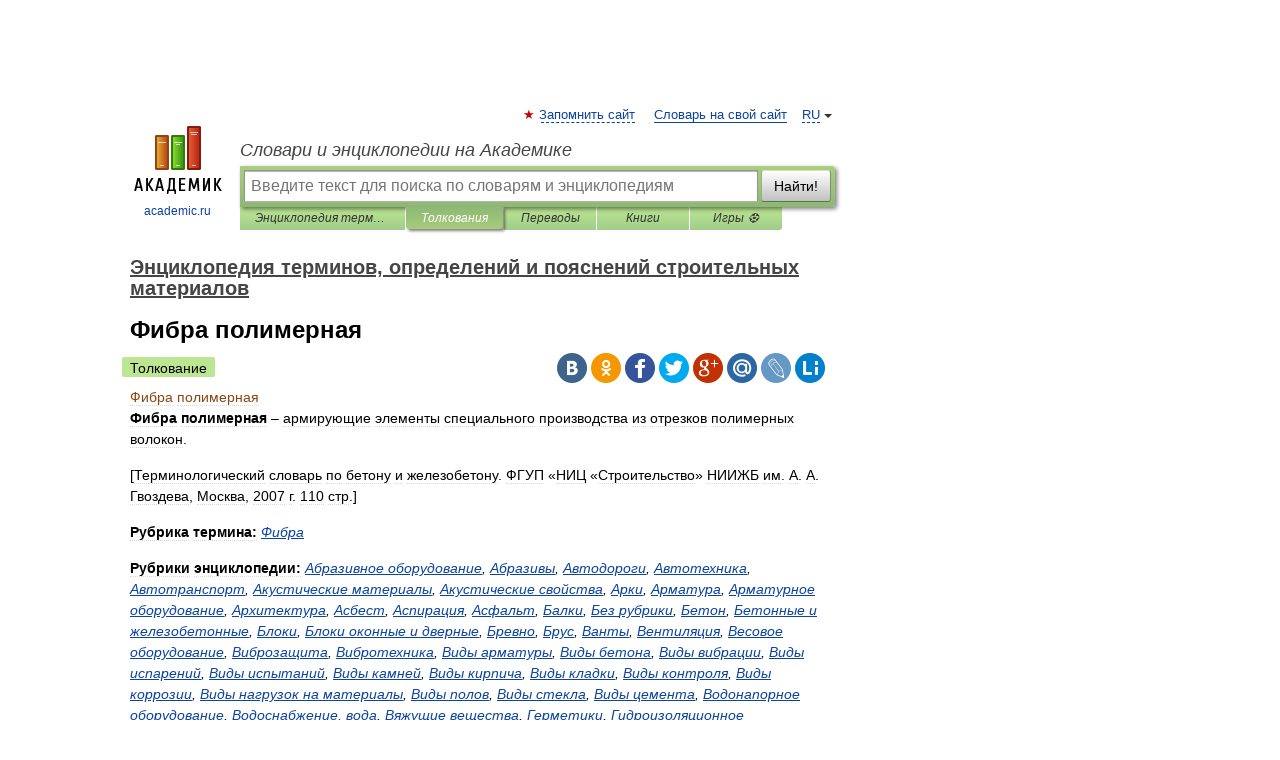

--- FILE ---
content_type: text/html; charset=UTF-8
request_url: https://construction_materials.academic.ru/11512/%D0%A4%D0%B8%D0%B1%D1%80%D0%B0_%D0%BF%D0%BE%D0%BB%D0%B8%D0%BC%D0%B5%D1%80%D0%BD%D0%B0%D1%8F
body_size: 15235
content:
<!DOCTYPE html>
<html lang="ru">
<head>


	<meta http-equiv="Content-Type" content="text/html; charset=utf-8" />
	<title>Фибра полимерная | это... Что такое Фибра полимерная?</title>
	<meta name="Description" content="&amp;#8211; армирующие элементы специального производства из отрезков полимерных волокон. [Терминологический словарь по бетону и железобетону. ФГУП «НИЦ «Строительство» НИИЖБ им. А. А. Гвоздева, Москва, 2007 г. 110 стр.] Рубрика термина: Фибра&amp;#8230;" />
	<!-- type: desktop C: ru  -->
	<meta name="Keywords" content="Фибра полимерная" />

 
	<!--[if IE]>
	<meta http-equiv="cleartype" content="on" />
	<meta http-equiv="msthemecompatible" content="no"/>
	<![endif]-->

	<meta name="viewport" content="width=device-width, initial-scale=1, minimum-scale=1">

	
	<meta name="rating" content="mature" />
    <meta http-equiv='x-dns-prefetch-control' content='on'>
    <link rel="dns-prefetch" href="https://ajax.googleapis.com">
    <link rel="dns-prefetch" href="https://www.googletagservices.com">
    <link rel="dns-prefetch" href="https://www.google-analytics.com">
    <link rel="dns-prefetch" href="https://pagead2.googlesyndication.com">
    <link rel="dns-prefetch" href="https://ajax.googleapis.com">
    <link rel="dns-prefetch" href="https://an.yandex.ru">
    <link rel="dns-prefetch" href="https://mc.yandex.ru">

    <link rel="preload" href="/images/Logo.png"   as="image" >
    <link rel="preload" href="/images/Logo_h.png" as="image" >

	<meta property="og:title" content="Фибра полимерная | это... Что такое Фибра полимерная?" />
	<meta property="og:type" content="article" />
	<meta property="og:url" content="https://construction_materials.academic.ru/11512/%D0%A4%D0%B8%D0%B1%D1%80%D0%B0_%D0%BF%D0%BE%D0%BB%D0%B8%D0%BC%D0%B5%D1%80%D0%BD%D0%B0%D1%8F" />
	<meta property="og:image" content="https://academic.ru/images/Logo_social_ru.png?3" />
	<meta property="og:description" content="&amp;#8211; армирующие элементы специального производства из отрезков полимерных волокон. [Терминологический словарь по бетону и железобетону. ФГУП «НИЦ «Строительство» НИИЖБ им. А. А. Гвоздева, Москва, 2007 г. 110 стр.] Рубрика термина: Фибра&amp;#8230;" />
	<meta property="og:site_name" content="Словари и энциклопедии на Академике" />
	<link rel="search" type="application/opensearchdescription+xml" title="Словари и энциклопедии на Академике" href="//construction_materials.academic.ru/dicsearch.xml" />
	<meta name="ROBOTS" content="ALL" />
	<link rel="next" href="https://construction_materials.academic.ru/11513/%D0%A4%D0%B8%D0%B1%D1%80%D0%B0_%D1%81%D1%82%D0%B0%D0%BB%D1%8C%D0%BD%D0%B0%D1%8F" />
	<link rel="prev" href="https://construction_materials.academic.ru/11511/%D0%A4%D0%B8%D0%B1%D1%80%D0%B0_%D0%B1%D0%B0%D0%B7%D0%B0%D0%BB%D1%8C%D1%82%D0%BE%D0%B2%D0%B0%D1%8F" />
	<link rel="TOC" href="https://construction_materials.academic.ru/" />
	<link rel="index" href="https://construction_materials.academic.ru/" />
	<link rel="contents" href="https://construction_materials.academic.ru/" />
	<link rel="canonical" href="https://construction_materials.academic.ru/11512/%D0%A4%D0%B8%D0%B1%D1%80%D0%B0_%D0%BF%D0%BE%D0%BB%D0%B8%D0%BC%D0%B5%D1%80%D0%BD%D0%B0%D1%8F" />

<!-- d/t desktop  -->

    <script>
      window.CaramelDomain = "academic.ru";
      const caramelJS = document.createElement('script'); 
      caramelJS.src = "https://ads.digitalcaramel.com/caramel.js?ts="+new Date().getTime();
      caramelJS.async = true;
      document.head.appendChild(caramelJS);
    </script>


    <script>window.yaContextCb = window.yaContextCb || [] </script> 
    <script async src="https://yandex.ru/ads/system/context.js"></script>

    
<!-- +++++ ab_flag=1 fa_flag=2 +++++ -->

<style type="text/css">
div.hidden,#sharemenu,div.autosuggest,#contextmenu,#ad_top,#ad_bottom,#ad_right,#ad_top2,#restrictions,#footer ul + div,#TerminsNavigationBar,#top-menu,#lang,#search-tabs,#search-box .translate-lang,#translate-arrow,#dic-query,#logo img.h,#t-direction-head,#langbar,.smm{display:none}p,ul{list-style-type:none;margin:0 0 15px}ul li{margin-bottom:6px}.content ul{list-style-type:disc}*{padding:0;margin:0}html,body{height:100%}body{padding:0;margin:0;color:#000;font:14px Helvetica,Arial,Tahoma,sans-serif;background:#fff;line-height:1.5em}a{color:#0d44a0;text-decoration:none}h1{font-size:24px;margin:0 0 18px}h2{font-size:20px;margin:0 0 14px}h3{font-size:16px;margin:0 0 10px}h1 a,h2 a{color:#454545!important}#page{margin:0 auto}#page{min-height:100%;position:relative;padding-top:105px}#page{width:720px;padding-right:330px}* html #page{height:100%}#header{position:relative;height:122px}#logo{float:left;margin-top:21px;width:125px}#logo a.img{width:90px;margin:0 0 0 16px}#logo a.img.logo-en{margin-left:13px}#logo a{display:block;font-size:12px;text-align:center;word-break:break-all}#site-title{padding-top:35px;margin:0 0 5px 135px}#site-title a{color:#000;font-size:18px;font-style:italic;display:block;font-weight:400}#search-box{margin-left:135px;border-top-right-radius:3px;border-bottom-right-radius:3px;padding:4px;position:relative;background:#abcf7e;min-height:33px}#search-box.dic{background:#896744}#search-box table{border-spacing:0;border-collapse:collapse;width:100%}#search-box table td{padding:0;vertical-align:middle}#search-box table td:first-child{padding-right:3px}#search-box table td:last-child{width:1px}#search-query,#dic-query,.translate-lang{padding:6px;font-size:16px;height:18px;border:1px solid #949494;width:100%;box-sizing:border-box;height:32px;float:none;margin:0;background:white;float:left;border-radius:0!important}#search-button{width:70px;height:32px;text-align:center;border:1px solid #7a8e69;border-radius:3px;background:#e0e0e0}#search-tabs{display:block;margin:0 15px 0 135px;padding:0;list-style-type:none}#search-tabs li{float:left;min-width:70px;max-width:140px;padding:0 15px;height:23px;line-height:23px;background:#bde693;text-align:center;margin-right:1px}#search-box.dic + #search-tabs li{background:#C9A784}#search-tabs li:last-child{border-bottom-right-radius:3px}#search-tabs li a{color:#353535;font-style:italic;font-size:12px;display:block;white-space:nowrap;text-overflow:ellipsis;overflow:hidden}#search-tabs li.active{height:22px;line-height:23px;position:relative;background:#abcf7e;border-bottom-left-radius:3px;border-bottom-right-radius:3px}#search-box.dic + #search-tabs li.active{background:#896744}#search-tabs li.active a{color:white}#content{clear:both;margin:30px 0;padding-left:15px}#content a{text-decoration:underline}#content .breadcrumb{margin-bottom:20px}#search_sublinks,#search_links{margin-bottom:8px;margin-left:-8px}#search_sublinks a,#search_links a{padding:3px 8px 1px;border-radius:2px}#search_sublinks a.active,#search_links a.active{color:#000 !important;background:#bde693;text-decoration:none!important}.term{color:saddlebrown}@media(max-width:767px){.hideForMobile{display:none}#header{height:auto}#page{padding:5px;width:auto}#logo{float:none;width:144px;text-align:left;margin:0;padding-top:5px}#logo a{height:44px;overflow:hidden;text-align:left}#logo img.h{display:initial;width:144px;height:44px}#logo img.v{display:none}#site-title{padding:0;margin:10px 0 5px}#search-box,#search-tabs{clear:both;margin:0;width:auto;padding:4px}#search-box.translate #search-query{width:100%;margin-bottom:4px}#search-box.translate #td-search{overflow:visible;display:table-cell}ul#search-tabs{white-space:nowrap;margin-top:5px;overflow-x:auto;overflow-y:hidden}ul#search-tabs li,ul#search-tabs li.active{background:none!important;box-shadow:none;min-width:0;padding:0 5px;float:none;display:inline-block}ul#search-tabs li a{border-bottom:1px dashed green;font-style:normal;color:green;font-size:16px}ul#search-tabs li.active a{color:black;border-bottom-color:white;font-weight:700}ul#search-tabs li a:hover,ul#search-tabs li.active a:hover{color:black}#content{margin:15px 0}.h250{height:280px;max-height:280px;overflow:hidden;margin:25px 0 25px 0}
}</style>

	<link rel="shortcut icon" href="https://academic.ru/favicon.ico" type="image/x-icon" sizes="16x16" />
	<link rel="shortcut icon" href="https://academic.ru/images/icon.ico" type="image/x-icon" sizes="32x32" />
    <link rel="shortcut icon" href="https://academic.ru/images/icon.ico" type="image/x-icon" sizes="48x48" />
    
    <link rel="icon" type="image/png" sizes="16x16" href="/images/Logo_16x16_transparent.png" />
    <link rel="icon" type="image/png" sizes="32x32" href="/images/Logo_32x32_transparent.png" />
    <link rel="icon" type="image/png" sizes="48x48" href="/images/Logo_48x48_transparent.png" />
    <link rel="icon" type="image/png" sizes="64x64" href="/images/Logo_64x64_transparent.png" />
    <link rel="icon" type="image/png" sizes="128x128" href="/images/Logo_128x128_transparent.png" />

    <link rel="apple-touch-icon" sizes="57x57"   href="/images/apple-touch-icon-57x57.png" />
    <link rel="apple-touch-icon" sizes="60x60"   href="/images/apple-touch-icon-60x60.png" />
    <link rel="apple-touch-icon" sizes="72x72"   href="/images/apple-touch-icon-72x72.png" />
    <link rel="apple-touch-icon" sizes="76x76"   href="/images/apple-touch-icon-76x76.png" />
    <link rel="apple-touch-icon" sizes="114x114" href="/images/apple-touch-icon-114x114.png" />
    <link rel="apple-touch-icon" sizes="120x120" href="/images/apple-touch-icon-120x120.png" />
  
    <!-- link rel="mask-icon" href="/images/safari-pinned-tab.svg" color="#5bbad5" -->
    <meta name="msapplication-TileColor" content="#00aba9" />
    <meta name="msapplication-config" content="/images/browserconfig.xml" />
    <meta name="theme-color" content="#ffffff" />

    <meta name="apple-mobile-web-app-capable" content="yes" />
    <meta name="apple-mobile-web-app-status-bar-style" content="black /">


<script type="text/javascript">
  (function(i,s,o,g,r,a,m){i['GoogleAnalyticsObject']=r;i[r]=i[r]||function(){
  (i[r].q=i[r].q||[]).push(arguments)},i[r].l=1*new Date();a=s.createElement(o),
  m=s.getElementsByTagName(o)[0];a.async=1;a.src=g;m.parentNode.insertBefore(a,m)
  })(window,document,'script','//www.google-analytics.com/analytics.js','ga');

  ga('create', 'UA-2754246-1', 'auto');
  ga('require', 'displayfeatures');

  ga('set', 'dimension1', 'Строительство');
  ga('set', 'dimension2', 'article');
  ga('set', 'dimension3', '0');

  ga('send', 'pageview');

</script>


<script type="text/javascript">
	if(typeof(console) == 'undefined' ) console = {};
	if(typeof(console.log) == 'undefined' ) console.log = function(){};
	if(typeof(console.warn) == 'undefined' ) console.warn = function(){};
	if(typeof(console.error) == 'undefined' ) console.error = function(){};
	if(typeof(console.time) == 'undefined' ) console.time = function(){};
	if(typeof(console.timeEnd) == 'undefined' ) console.timeEnd = function(){};
	Academic = {};
	Academic.sUserLanguage = 'ru';
	Academic.sDomainURL = 'https://construction_materials.academic.ru/';
	Academic.sMainDomainURL = '//dic.academic.ru/';
	Academic.sTranslateDomainURL = '//translate.academic.ru/';
	Academic.deviceType = 'desktop';
		Academic.sDictionaryId = 'construction_materials';
		Academic.Lang = {};
	Academic.Lang.sTermNotFound = 'Термин, отвечающий запросу, не найден'; 
</script>


<!--  Вариокуб -->
<script type="text/javascript">
    (function(e, x, pe, r, i, me, nt){
    e[i]=e[i]||function(){(e[i].a=e[i].a||[]).push(arguments)},
    me=x.createElement(pe),me.async=1,me.src=r,nt=x.getElementsByTagName(pe)[0],me.addEventListener("error",function(){function cb(t){t=t[t.length-1],"function"==typeof t&&t({flags:{}})};Array.isArray(e[i].a)&&e[i].a.forEach(cb);e[i]=function(){cb(arguments)}}),nt.parentNode.insertBefore(me,nt)})
    (window, document, "script", "https://abt.s3.yandex.net/expjs/latest/exp.js", "ymab");

    ymab("metrika.70309897", "init"/*, {clientFeatures}, {callback}*/);
    ymab("metrika.70309897", "setConfig", {enableSetYmUid: true});
</script>





</head>
<body>

<div id="ad_top">
<!-- top bnr -->
<div class="banner" style="max-height: 90px; overflow: hidden; display: inline-block;">




<!-- Yandex.RTB R-A-12643772-1 -->
<div id="yandex_rtb_R-A-12643772-1"></div>
<script>
window.yaContextCb.push(() => {
    Ya.Context.AdvManager.render({
        "blockId": "R-A-12643772-1",
        "renderTo": "yandex_rtb_R-A-12643772-1"
    })
})
</script>


</div> <!-- top banner  -->




</div>
	<div id="page"  >








			<div id="header">
				<div id="logo">
					<a href="//academic.ru">
						<img src="//academic.ru/images/Logo.png" class="v" alt="academic.ru" width="88" height="68" />
						<img src="//academic.ru/images/Logo_h.png" class="h" alt="academic.ru" width="144" height="44" />
						<br />
						academic.ru					</a>
				</div>
					<ul id="top-menu">
						<li id="lang">
							<a href="#" class="link">RU</a>

							<ul id="lang-menu">

							<li><a href="//en-academic.com">EN</a></li>
<li><a href="//de-academic.com">DE</a></li>
<li><a href="//es-academic.com">ES</a></li>
<li><a href="//fr-academic.com">FR</a></li>
							</ul>
						</li>
						<!--li><a class="android" href="//dic.academic.ru/android.php">Android версия</a></li-->
						<!--li><a class="apple" href="//dic.academic.ru/apple.php">iPhone/iPad версия</a></li-->
						<li><a class="add-fav link" href="#" onClick="add_favorite(this);">Запомнить сайт</a></li>
						<li><a href="//partners.academic.ru/partner_proposal.php" target="_blank">Словарь на свой сайт</a></li>
						<!--li><a href="#">Форум</a></li-->
					</ul>
					<h2 id="site-title">
						<a href="//academic.ru">Словари и энциклопедии на Академике</a>
					</h2>

					<div id="search-box">
						<form action="/searchall.php" method="get" name="formSearch">

<table><tr><td id="td-search">

							<input type="text" name="SWord" id="search-query" required
							value=""
							title="Введите текст для поиска по словарям и энциклопедиям" placeholder="Введите текст для поиска по словарям и энциклопедиям"
							autocomplete="off">


<div class="translate-lang">
	<select name="from" id="translateFrom">
				<option value="xx">Все языки</option><option value="ru" selected>Русский</option><option value="en">Английский</option><option value="fr">Французский</option><option value="de">Немецкий</option><option value="es">Испанский</option><option disabled>────────</option><option value="sq">Албанский</option><option value="al">Алтайский</option><option value="ar">Арабский</option><option value="an">Арагонский</option><option value="hy">Армянский</option><option value="rp">Арумынский</option><option value="at">Астурийский</option><option value="af">Африкаанс</option><option value="bb">Багобо</option><option value="eu">Баскский</option><option value="ba">Башкирский</option><option value="be">Белорусский</option><option value="bg">Болгарский</option><option value="bu">Бурятский</option><option value="cy">Валлийский</option><option value="wr">Варайский</option><option value="hu">Венгерский</option><option value="vp">Вепсский</option><option value="hs">Верхнелужицкий</option><option value="vi">Вьетнамский</option><option value="ht">Гаитянский</option><option value="el">Греческий</option><option value="ka">Грузинский</option><option value="gn">Гуарани</option><option value="gd">Гэльский</option><option value="da">Датский</option><option value="dl">Долганский</option><option value="pr">Древнерусский язык</option><option value="he">Иврит</option><option value="yi">Идиш</option><option value="in">Ингушский</option><option value="id">Индонезийский</option><option value="ik">Инупиак</option><option value="ga">Ирландский</option><option value="is">Исландский</option><option value="it">Итальянский</option><option value="yo">Йоруба</option><option value="kk">Казахский</option><option value="kc">Карачаевский</option><option value="ca">Каталанский</option><option value="qy">Квенья</option><option value="qu">Кечуа</option><option value="ky">Киргизский</option><option value="zh">Китайский</option><option value="go">Клингонский</option><option value="kv">Коми</option><option value="mm">Коми</option><option value="ko">Корейский</option><option value="cr">Кри</option><option value="ct">Крымскотатарский</option><option value="kp">Кумыкский</option><option value="ku">Курдский</option><option value="km">Кхмерский</option><option value="la">Латинский</option><option value="lv">Латышский</option><option value="ln">Лингала</option><option value="lt">Литовский</option><option value="lb">Люксембургский</option><option value="mu">Майя</option><option value="mk">Македонский</option><option value="ms">Малайский</option><option value="ma">Маньчжурский</option><option value="mi">Маори</option><option value="mj">Марийский</option><option value="mc">Микенский</option><option value="mf">Мокшанский</option><option value="mn">Монгольский</option><option value="nu">Науатль</option><option value="nl">Нидерландский</option><option value="og">Ногайский</option><option value="no">Норвежский</option><option value="oa">Орокский</option><option value="os">Осетинский</option><option value="ot">Османский</option><option value="pi">Пали</option><option value="pm">Папьяменто</option><option value="pa">Пенджабский</option><option value="fa">Персидский</option><option value="pl">Польский</option><option value="pt">Португальский</option><option value="ro">Румынский, Молдавский</option><option value="sa">Санскрит</option><option value="se">Северносаамский</option><option value="sr">Сербский</option><option value="ld">Сефардский</option><option value="sz">Силезский</option><option value="sk">Словацкий</option><option value="sl">Словенский</option><option value="sw">Суахили</option><option value="tl">Тагальский</option><option value="tg">Таджикский</option><option value="th">Тайский</option><option value="tt">Татарский</option><option value="tw">Тви</option><option value="bo">Тибетский</option><option value="tf">Тофаларский</option><option value="tv">Тувинский</option><option value="tr">Турецкий</option><option value="tk">Туркменский</option><option value="ud">Удмуртский</option><option value="uz">Узбекский</option><option value="ug">Уйгурский</option><option value="uk">Украинский</option><option value="ur">Урду</option><option value="uu">Урумский</option><option value="fo">Фарерский</option><option value="fi">Финский</option><option value="hi">Хинди</option><option value="hr">Хорватский</option><option value="cu">Церковнославянский (Старославянский)</option><option value="ke">Черкесский</option><option value="ck">Чероки</option><option value="ce">Чеченский</option><option value="cs">Чешский</option><option value="cv">Чувашский</option><option value="cn">Шайенского</option><option value="sv">Шведский</option><option value="cj">Шорский</option><option value="sx">Шумерский</option><option value="ev">Эвенкийский</option><option value="gw">Эльзасский</option><option value="mv">Эрзянский</option><option value="eo">Эсперанто</option><option value="et">Эстонский</option><option value="ya">Юпийский</option><option value="sh">Якутский</option><option value="ja">Японский</option>	</select>
</div>
<div id="translate-arrow"><a>&nbsp;</a></div>
<div class="translate-lang">
	<select name="to" id="translateOf">
				<option value="xx" selected>Все языки</option><option value="ru">Русский</option><option value="en">Английский</option><option value="fr">Французский</option><option value="de">Немецкий</option><option value="es">Испанский</option><option disabled>────────</option><option value="av">Аварский</option><option value="ad">Адыгейский</option><option value="az">Азербайджанский</option><option value="ai">Айнский язык</option><option value="al">Алтайский</option><option value="ar">Арабский</option><option value="hy">Армянский</option><option value="eu">Баскский</option><option value="ba">Башкирский</option><option value="be">Белорусский</option><option value="hu">Венгерский</option><option value="vp">Вепсский</option><option value="vd">Водский</option><option value="el">Греческий</option><option value="da">Датский</option><option value="he">Иврит</option><option value="yi">Идиш</option><option value="iz">Ижорский</option><option value="in">Ингушский</option><option value="id">Индонезийский</option><option value="is">Исландский</option><option value="it">Итальянский</option><option value="kk">Казахский</option><option value="kc">Карачаевский</option><option value="zh">Китайский</option><option value="kv">Коми</option><option value="ct">Крымскотатарский</option><option value="kp">Кумыкский</option><option value="la">Латинский</option><option value="lv">Латышский</option><option value="lt">Литовский</option><option value="mj">Марийский</option><option value="mf">Мокшанский</option><option value="mn">Монгольский</option><option value="nl">Нидерландский</option><option value="no">Норвежский</option><option value="os">Осетинский</option><option value="fa">Персидский</option><option value="pl">Польский</option><option value="pt">Португальский</option><option value="sk">Словацкий</option><option value="sl">Словенский</option><option value="sw">Суахили</option><option value="tg">Таджикский</option><option value="th">Тайский</option><option value="tt">Татарский</option><option value="tr">Турецкий</option><option value="tk">Туркменский</option><option value="ud">Удмуртский</option><option value="uz">Узбекский</option><option value="ug">Уйгурский</option><option value="uk">Украинский</option><option value="uu">Урумский</option><option value="fi">Финский</option><option value="cu">Церковнославянский (Старославянский)</option><option value="ce">Чеченский</option><option value="cs">Чешский</option><option value="cv">Чувашский</option><option value="sv">Шведский</option><option value="cj">Шорский</option><option value="ev">Эвенкийский</option><option value="mv">Эрзянский</option><option value="eo">Эсперанто</option><option value="et">Эстонский</option><option value="sh">Якутский</option><option value="ja">Японский</option>	</select>
</div>
<input type="hidden" name="did" id="did-field" value="construction_materials" />
<input type="hidden" id="search-type" name="stype" value="" />

</td><td>

							<button id="search-button">Найти!</button>

</td></tr></table>

						</form>

						<input type="text" name="dic_query" id="dic-query"
						title="Интерактивное оглавление. Вводите нужный Вам термин" placeholder="Интерактивное оглавление. Вводите нужный Вам термин"
						autocomplete="off" >


					</div>
				  <ul id="search-tabs">
    <li data-search-type="-1" id="thisdic" ><a href="#" onclick="return false;">Энциклопедия терминов, определений и пояснений строительных материалов</a></li>
    <li data-search-type="0" id="interpretations" class="active"><a href="#" onclick="return false;">Толкования</a></li>
    <li data-search-type="1"  id="translations" ><a href="#" onclick="return false;">Переводы</a></li>
    <li data-search-type="10" id="books"            ><a href="#" onclick="return false;">Книги       </a></li>
    <li data-search-type="88" id="games"            ><a href="https://games.academic.ru" title="Бесплатные игры" >Игры ⚽</a></li>
  </ul>
				</div>

	
<div id="ad_top2"></div>	
			<div id="content">

  
  				<div itemscope itemtype="http://data-vocabulary.org/Breadcrumb" style="clear: both;">
  				<h2 class="breadcrumb"><a href="/" itemprop="url"><span itemprop="title">Энциклопедия терминов, определений и пояснений строительных материалов</span></a>
  				</h2>
  				</div>
  				<div class="content" id="selectable-content">
  					<div class="title" id="TerminTitle"> <!-- ID нужен для того, чтобы спозиционировать Pluso -->
  						<h1>Фибра полимерная</h1>
  
  </div><div id="search_links"><a class="active">Толкование</a>  					</div>
  
  <ul class="smm">
  <li class="vk"><a onClick="share('vk'); return false;" href="#"></a></li>
  <li class="ok"><a onClick="share('ok'); return false;" href="#"></a></li>
  <li class="fb"><a onClick="share('fb'); return false;" href="#"></a></li>
  <li class="tw"><a onClick="share('tw'); return false;" href="#"></a></li>
  <li class="gplus"><a onClick="share('g+'); return false;" href="#"></a></li>
  <li class="mailru"><a onClick="share('mail.ru'); return false;" href="#"></a></li>
  <li class="lj"><a onClick="share('lj'); return false;" href="#"></a></li>
  <li class="li"><a onClick="share('li'); return false;" href="#"></a></li>
</ul>
<div id="article"><dl>
<div itemscope itemtype="http://webmaster.yandex.ru/vocabularies/enc-article.xml">

               <dt itemprop="title" class="term" lang="ru">Фибра полимерная</dt>

               <dd itemprop="content" class="descript" lang="ru">
<p><b>Фибра полимерная</b> &#8211; армирующие элементы специального производства из отрезков полимерных волокон.</p>
<p>[Терминологический словарь по бетону и железобетону. ФГУП «НИЦ «Строительство» НИИЖБ им. А. А. Гвоздева, Москва, 2007 г. 110 стр.]</p>

<p><strong>Рубрика термина:</strong><i> <a href="http://construction_materials.academic.ru/11510/%D0%A4%D0%B8%D0%B1%D1%80%D0%B0">Фибра</a></i></p>
<p><strong>Рубрики энциклопедии:</strong><i> <a href="http://construction_materials.academic.ru/12461/%D0%90%D0%B1%D1%80%D0%B0%D0%B7%D0%B8%D0%B2%D0%BD%D0%BE%D0%B5_%D0%BE%D0%B1%D0%BE%D1%80%D1%83%D0%B4%D0%BE%D0%B2%D0%B0%D0%BD%D0%B8%D0%B5">Абразивное оборудование</a>, <a href="http://construction_materials.academic.ru/147/%D0%90%D0%B1%D1%80%D0%B0%D0%B7%D0%B8%D0%B2%D1%8B">Абразивы</a>, <a href="http://construction_materials.academic.ru/12459/%D0%90%D0%B2%D1%82%D0%BE%D0%B4%D0%BE%D1%80%D0%BE%D0%B3%D0%B8">Автодороги</a>, <a href="http://construction_materials.academic.ru/12452/%D0%90%D0%B2%D1%82%D0%BE%D1%82%D0%B5%D1%85%D0%BD%D0%B8%D0%BA%D0%B0">Автотехника</a>, <a href="http://construction_materials.academic.ru/12451/%D0%90%D0%B2%D1%82%D0%BE%D1%82%D1%80%D0%B0%D0%BD%D1%81%D0%BF%D0%BE%D1%80%D1%82">Автотранспорт</a>, <a href="http://construction_materials.academic.ru/12382/%D0%90%D0%BA%D1%83%D1%81%D1%82%D0%B8%D1%87%D0%B5%D1%81%D0%BA%D0%B8%D0%B5_%D0%BC%D0%B0%D1%82%D0%B5%D1%80%D0%B8%D0%B0%D0%BB%D1%8B">Акустические материалы</a>, <a href="http://construction_materials.academic.ru/12381/%D0%90%D0%BA%D1%83%D1%81%D1%82%D0%B8%D1%87%D0%B5%D1%81%D0%BA%D0%B8%D0%B5_%D1%81%D0%B2%D0%BE%D0%B9%D1%81%D1%82%D0%B2%D0%B0">Акустические свойства</a>, <a href="http://construction_materials.academic.ru/12353/%D0%90%D1%80%D0%BA%D0%B8">Арки</a>, <a href="http://construction_materials.academic.ru/479/%D0%90%D1%80%D0%BC%D0%B0%D1%82%D1%83%D1%80%D0%B0">Арматура</a>, <a href="http://construction_materials.academic.ru/12455/%D0%90%D1%80%D0%BC%D0%B0%D1%82%D1%83%D1%80%D0%BD%D0%BE%D0%B5_%D0%BE%D0%B1%D0%BE%D1%80%D1%83%D0%B4%D0%BE%D0%B2%D0%B0%D0%BD%D0%B8%D0%B5">Арматурное оборудование</a>, <a href="http://construction_materials.academic.ru/12430/%D0%90%D1%80%D1%85%D0%B8%D1%82%D0%B5%D0%BA%D1%82%D1%83%D1%80%D0%B0">Архитектура</a>, <a href="http://construction_materials.academic.ru/553/%D0%90%D1%81%D0%B1%D0%B5%D1%81%D1%82">Асбест</a>, <a href="http://construction_materials.academic.ru/571/%D0%90%D1%81%D0%BF%D0%B8%D1%80%D0%B0%D1%86%D0%B8%D1%8F">Аспирация</a>, <a href="http://construction_materials.academic.ru/579/%D0%90%D1%81%D1%84%D0%B0%D0%BB%D1%8C%D1%82">Асфальт</a>, <a href="http://construction_materials.academic.ru/12355/%D0%91%D0%B0%D0%BB%D0%BA%D0%B8">Балки</a>, <a href="http://construction_materials.academic.ru/12492/%D0%91%D0%B5%D0%B7_%D1%80%D1%83%D0%B1%D1%80%D0%B8%D0%BA%D0%B8">Без рубрики</a>, <a href="http://construction_materials.academic.ru/794/%D0%91%D0%B5%D1%82%D0%BE%D0%BD">Бетон</a>, <a href="http://construction_materials.academic.ru/12362/%D0%91%D0%B5%D1%82%D0%BE%D0%BD%D0%BD%D1%8B%D0%B5_%D0%B8_%D0%B6%D0%B5%D0%BB%D0%B5%D0%B7%D0%BE%D0%B1%D0%B5%D1%82%D0%BE%D0%BD%D0%BD%D1%8B%D0%B5">Бетонные и железобетонные</a>, <a href="http://construction_materials.academic.ru/12370/%D0%91%D0%BB%D0%BE%D0%BA%D0%B8">Блоки</a>, <a href="http://construction_materials.academic.ru/12401/%D0%91%D0%BB%D0%BE%D0%BA%D0%B8_%D0%BE%D0%BA%D0%BE%D0%BD%D0%BD%D1%8B%D0%B5_%D0%B8_%D0%B4%D0%B2%D0%B5%D1%80%D0%BD%D1%8B%D0%B5">Блоки оконные и дверные</a>, <a href="http://construction_materials.academic.ru/1084/%D0%91%D1%80%D0%B5%D0%B2%D0%BD%D0%BE">Бревно</a>, <a href="http://construction_materials.academic.ru/1117/%D0%91%D1%80%D1%83%D1%81">Брус</a>, <a href="http://construction_materials.academic.ru/1208/%D0%92%D0%B0%D0%BD%D1%82%D1%8B">Ванты</a>, <a href="http://construction_materials.academic.ru/1252/%D0%92%D0%B5%D0%BD%D1%82%D0%B8%D0%BB%D1%8F%D1%86%D0%B8%D1%8F">Вентиляция</a>, <a href="http://construction_materials.academic.ru/12487/%D0%92%D0%B5%D1%81%D0%BE%D0%B2%D0%BE%D0%B5_%D0%BE%D0%B1%D0%BE%D1%80%D1%83%D0%B4%D0%BE%D0%B2%D0%B0%D0%BD%D0%B8%D0%B5">Весовое оборудование</a>, <a href="http://construction_materials.academic.ru/1375/%D0%92%D0%B8%D0%B1%D1%80%D0%BE%D0%B7%D0%B0%D1%89%D0%B8%D1%82%D0%B0">Виброзащита</a>, <a href="http://construction_materials.academic.ru/12466/%D0%92%D0%B8%D0%B1%D1%80%D0%BE%D1%82%D0%B5%D1%85%D0%BD%D0%B8%D0%BA%D0%B0">Вибротехника</a>, <a href="http://construction_materials.academic.ru/12348/%D0%92%D0%B8%D0%B4%D1%8B_%D0%B0%D1%80%D0%BC%D0%B0%D1%82%D1%83%D1%80%D1%8B">Виды арматуры</a>, <a href="http://construction_materials.academic.ru/12336/%D0%92%D0%B8%D0%B4%D1%8B_%D0%B1%D0%B5%D1%82%D0%BE%D0%BD%D0%B0">Виды бетона</a>, <a href="http://construction_materials.academic.ru/12429/%D0%92%D0%B8%D0%B4%D1%8B_%D0%B2%D0%B8%D0%B1%D1%80%D0%B0%D1%86%D0%B8%D0%B8">Виды вибрации</a>, <a href="http://construction_materials.academic.ru/12433/%D0%92%D0%B8%D0%B4%D1%8B_%D0%B8%D1%81%D0%BF%D0%B0%D1%80%D0%B5%D0%BD%D0%B8%D0%B9">Виды испарений</a>, <a href="http://construction_materials.academic.ru/12443/%D0%92%D0%B8%D0%B4%D1%8B_%D0%B8%D1%81%D0%BF%D1%8B%D1%82%D0%B0%D0%BD%D0%B8%D0%B9">Виды испытаний</a>, <a href="http://construction_materials.academic.ru/12373/%D0%92%D0%B8%D0%B4%D1%8B_%D0%BA%D0%B0%D0%BC%D0%BD%D0%B5%D0%B9">Виды камней</a>, <a href="http://construction_materials.academic.ru/12390/%D0%92%D0%B8%D0%B4%D1%8B_%D0%BA%D0%B8%D1%80%D0%BF%D0%B8%D1%87%D0%B0">Виды кирпича</a>, <a href="http://construction_materials.academic.ru/12386/%D0%92%D0%B8%D0%B4%D1%8B_%D0%BA%D0%BB%D0%B0%D0%B4%D0%BA%D0%B8">Виды кладки</a>, <a href="http://construction_materials.academic.ru/12446/%D0%92%D0%B8%D0%B4%D1%8B_%D0%BA%D0%BE%D0%BD%D1%82%D1%80%D0%BE%D0%BB%D1%8F">Виды контроля</a>, <a href="http://construction_materials.academic.ru/12434/%D0%92%D0%B8%D0%B4%D1%8B_%D0%BA%D0%BE%D1%80%D1%80%D0%BE%D0%B7%D0%B8%D0%B8">Виды коррозии</a>, <a href="http://construction_materials.academic.ru/12351/%D0%92%D0%B8%D0%B4%D1%8B_%D0%BD%D0%B0%D0%B3%D1%80%D1%83%D0%B7%D0%BE%D0%BA_%D0%BD%D0%B0_%D0%BC%D0%B0%D1%82%D0%B5%D1%80%D0%B8%D0%B0%D0%BB%D1%8B">Виды нагрузок на материалы</a>, <a href="http://construction_materials.academic.ru/12375/%D0%92%D0%B8%D0%B4%D1%8B_%D0%BF%D0%BE%D0%BB%D0%BE%D0%B2">Виды полов</a>, <a href="http://construction_materials.academic.ru/12405/%D0%92%D0%B8%D0%B4%D1%8B_%D1%81%D1%82%D0%B5%D0%BA%D0%BB%D0%B0">Виды стекла</a>, <a href="http://construction_materials.academic.ru/12332/%D0%92%D0%B8%D0%B4%D1%8B_%D1%86%D0%B5%D0%BC%D0%B5%D0%BD%D1%82%D0%B0">Виды цемента</a>, <a href="http://construction_materials.academic.ru/12467/%D0%92%D0%BE%D0%B4%D0%BE%D0%BD%D0%B0%D0%BF%D0%BE%D1%80%D0%BD%D0%BE%D0%B5_%D0%BE%D0%B1%D0%BE%D1%80%D1%83%D0%B4%D0%BE%D0%B2%D0%B0%D0%BD%D0%B8%D0%B5">Водонапорное оборудование</a>, <a href="http://construction_materials.academic.ru/12490/%D0%92%D0%BE%D0%B4%D0%BE%D1%81%D0%BD%D0%B0%D0%B1%D0%B6%D0%B5%D0%BD%D0%B8%D0%B5%2C_%D0%B2%D0%BE%D0%B4%D0%B0">Водоснабжение, вода</a>, <a href="http://construction_materials.academic.ru/1924/%D0%92%D1%8F%D0%B6%D1%83%D1%89%D0%B8%D0%B5_%D0%B2%D0%B5%D1%89%D0%B5%D1%81%D1%82%D0%B2%D0%B0">Вяжущие вещества</a>, <a href="http://construction_materials.academic.ru/2101/%D0%93%D0%B5%D1%80%D0%BC%D0%B5%D1%82%D0%B8%D0%BA%D0%B8">Герметики</a>, <a href="http://construction_materials.academic.ru/12477/%D0%93%D0%B8%D0%B4%D1%80%D0%BE%D0%B8%D0%B7%D0%BE%D0%BB%D1%8F%D1%86%D0%B8%D0%BE%D0%BD%D0%BD%D0%BE%D0%B5_%D0%BE%D0%B1%D0%BE%D1%80%D1%83%D0%B4%D0%BE%D0%B2%D0%B0%D0%BD%D0%B8%D0%B5">Гидроизоляционное оборудование</a>, <a href="http://construction_materials.academic.ru/12380/%D0%93%D0%B8%D0%B4%D1%80%D0%BE%D0%B8%D0%B7%D0%BE%D0%BB%D1%8F%D1%86%D0%B8%D0%BE%D0%BD%D0%BD%D1%8B%D0%B5_%D0%BC%D0%B0%D1%82%D0%B5%D1%80%D0%B8%D0%B0%D0%BB%D1%8B">Гидроизоляционные материалы</a>, <a href="http://construction_materials.academic.ru/2188/%D0%93%D0%B8%D0%BF%D1%81">Гипс</a>, <a href="http://construction_materials.academic.ru/12457/%D0%93%D0%BE%D1%80%D0%BD%D0%BE%D0%B5_%D0%BE%D0%B1%D0%BE%D1%80%D1%83%D0%B4%D0%BE%D0%B2%D0%B0%D0%BD%D0%B8%D0%B5">Горное оборудование</a>, <a href="http://construction_materials.academic.ru/12323/%D0%93%D0%BE%D1%80%D0%BD%D1%8B%D0%B5_%D0%BF%D0%BE%D1%80%D0%BE%D0%B4%D1%8B">Горные породы</a>, <a href="http://construction_materials.academic.ru/12422/%D0%93%D0%BE%D1%80%D1%8E%D1%87%D0%B5%D1%81%D1%82%D1%8C_%D0%BC%D0%B0%D1%82%D0%B5%D1%80%D0%B8%D0%B0%D0%BB%D0%BE%D0%B2">Горючесть материалов</a>, <a href="http://construction_materials.academic.ru/2299/%D0%93%D1%80%D0%B0%D0%B2%D0%B8%D0%B9">Гравий</a>, <a href="http://construction_materials.academic.ru/12465/%D0%93%D1%80%D1%83%D0%B7%D0%BE%D0%BF%D0%BE%D0%B4%D1%8A%D0%B5%D0%BC%D0%BD%D1%8B%D0%B5_%D0%BC%D0%B5%D1%85%D0%B0%D0%BD%D0%B8%D0%B7%D0%BC%D1%8B">Грузоподъемные механизмы</a>, <a href="http://construction_materials.academic.ru/12417/%D0%93%D1%80%D1%83%D0%BD%D1%82%D0%BE%D0%B2%D0%BA%D0%B8">Грунтовки</a>, <a href="http://construction_materials.academic.ru/12396/%D0%94%D0%92%D0%9F">ДВП</a>, <a href="http://construction_materials.academic.ru/12471/%D0%94%D0%B5%D1%80%D0%B5%D0%B2%D0%BE%D0%BE%D0%B1%D1%80%D0%B0%D0%B1%D0%B0%D1%82%D1%8B%D0%B2%D0%B0%D1%8E%D1%89%D0%B5%D0%B5_%D0%BE%D0%B1%D0%BE%D1%80%D1%83%D0%B4%D0%BE%D0%B2%D0%B0%D0%BD%D0%B8%D0%B5">Деревообрабатывающее оборудование</a>, <a href="http://construction_materials.academic.ru/12400/%D0%94%D0%B5%D1%80%D0%B5%D0%B2%D0%BE%D0%BE%D0%B1%D1%80%D0%B0%D0%B1%D0%BE%D1%82%D0%BA%D0%B0">Деревообработка</a>, <a href="http://construction_materials.academic.ru/12399/%D0%94%D0%95%D0%A4%D0%95%D0%9A%D0%A2%D0%AB">ДЕФЕКТЫ</a>, <a href="http://construction_materials.academic.ru/12391/%D0%94%D0%B5%D1%84%D0%B5%D0%BA%D1%82%D1%8B_%D0%BA%D0%B5%D1%80%D0%B0%D0%BC%D0%B8%D0%BA%D0%B8">Дефекты керамики</a>, <a href="http://construction_materials.academic.ru/12413/%D0%94%D0%B5%D1%84%D0%B5%D0%BA%D1%82%D1%8B_%D0%BA%D1%80%D0%B0%D1%81%D0%BA%D0%B8">Дефекты краски</a>, <a href="http://construction_materials.academic.ru/12406/%D0%94%D0%B5%D1%84%D0%B5%D0%BA%D1%82%D1%8B_%D1%81%D1%82%D0%B5%D0%BA%D0%BB%D0%B0">Дефекты стекла</a>, <a href="http://construction_materials.academic.ru/2583/%D0%94%D0%B5%D1%84%D0%B5%D0%BA%D1%82%D1%8B_%D1%81%D1%82%D1%80%D1%83%D0%BA%D1%82%D1%83%D1%80%D1%8B_%D0%B1%D0%B5%D1%82%D0%BE%D0%BD%D0%B0">Дефекты структуры бетона</a>, <a href="http://construction_materials.academic.ru/12393/%D0%94%D0%B5%D1%84%D0%B5%D0%BA%D1%82%D1%8B%2C_%D0%B4%D0%B5%D1%80%D0%B5%D0%B2%D0%BE%D0%BE%D0%B1%D1%80%D0%B0%D0%B1%D0%BE%D1%82%D0%BA%D0%B0">Дефекты, деревообработка</a>, <a href="http://construction_materials.academic.ru/12349/%D0%94%D0%B5%D1%84%D0%BE%D1%80%D0%BC%D0%B0%D1%86%D0%B8%D0%B8_%D0%BC%D0%B0%D1%82%D0%B5%D1%80%D0%B8%D0%B0%D0%BB%D0%BE%D0%B2">Деформации материалов</a>, <a href="http://construction_materials.academic.ru/12387/%D0%94%D0%BE%D0%B1%D0%B0%D0%B2%D0%BA%D0%B8">Добавки</a>, <a href="http://construction_materials.academic.ru/12334/%D0%94%D0%BE%D0%B1%D0%B0%D0%B2%D0%BA%D0%B8_%D0%B2_%D0%B1%D0%B5%D1%82%D0%BE%D0%BD">Добавки в бетон</a>, <a href="http://construction_materials.academic.ru/12330/%D0%94%D0%BE%D0%B1%D0%B0%D0%B2%D0%BA%D0%B8_%D0%BA_%D1%86%D0%B5%D0%BC%D0%B5%D0%BD%D1%82%D1%83">Добавки к цементу</a>, <a href="http://construction_materials.academic.ru/12478/%D0%94%D0%BE%D0%B7%D0%B0%D1%82%D0%BE%D1%80%D1%8B">Дозаторы</a>, <a href="http://construction_materials.academic.ru/2894/%D0%94%D1%80%D0%B5%D0%B2%D0%B5%D1%81%D0%B8%D0%BD%D0%B0">Древесина</a>, <a href="http://construction_materials.academic.ru/12395/%D0%94%D0%A1%D0%9F">ДСП</a>, <a href="http://construction_materials.academic.ru/12475/%D0%96%D0%94_%D1%82%D1%80%D0%B0%D0%BD%D1%81%D0%BF%D0%BE%D1%80%D1%82">ЖД транспорт</a>, <a href="http://construction_materials.academic.ru/12425/%D0%97%D0%B0%D0%B2%D0%BE%D0%B4%D1%8B">Заводы</a>, <a href="http://construction_materials.academic.ru/12427/%D0%97%D0%B0%D0%B2%D0%BE%D0%B4%D1%8B%2C_%D0%BF%D1%80%D0%BE%D0%B8%D0%B7%D0%B2%D0%BE%D0%B4%D1%81%D1%82%D0%B2%D0%B0%2C_%D1%86%D0%B5%D1%85%D0%B0">Заводы, производства, цеха</a>, <a href="http://construction_materials.academic.ru/12411/%D0%97%D0%B0%D0%BC%D0%B0%D0%B7%D0%BA%D0%B8">Замазки</a>, <a href="http://construction_materials.academic.ru/12328/%D0%97%D0%B0%D0%BF%D0%BE%D0%BB%D0%BD%D0%B8%D1%82%D0%B5%D0%BB%D0%B8_%D0%B4%D0%BB%D1%8F_%D0%B1%D0%B5%D1%82%D0%BE%D0%BD%D0%B0">Заполнители для бетона</a>, <a href="http://construction_materials.academic.ru/12339/%D0%97%D0%B0%D1%89%D0%B8%D1%82%D0%B0_%D0%B1%D0%B5%D1%82%D0%BE%D0%BD%D0%B0">Защита бетона</a>, <a href="http://construction_materials.academic.ru/3208/%D0%97%D0%B0%D1%89%D0%B8%D1%82%D0%B0_%D0%B4%D1%80%D0%B5%D0%B2%D0%B5%D1%81%D0%B8%D0%BD%D1%8B">Защита древесины</a>, <a href="http://construction_materials.academic.ru/3213/%D0%97%D0%B0%D1%89%D0%B8%D1%82%D0%B0_%D0%BE%D1%82_%D0%BA%D0%BE%D1%80%D1%80%D0%BE%D0%B7%D0%B8%D0%B8">Защита от коррозии</a>, <a href="http://construction_materials.academic.ru/12345/%D0%97%D0%B2%D1%83%D0%BA%D0%BE%D0%BF%D0%BE%D0%B3%D0%BB%D0%B0%D1%89%D0%B0%D1%8E%D1%89%D0%B8%D0%B9_%D0%BC%D0%B0%D1%82%D0%B5%D1%80%D0%B8%D0%B0%D0%BB">Звукопоглащающий материал</a>, <a href="http://construction_materials.academic.ru/3299/%D0%97%D0%BE%D0%BB%D1%8B">Золы</a>, <a href="http://construction_materials.academic.ru/3329/%D0%98%D0%B7%D0%B2%D0%B5%D1%81%D1%82%D1%8C">Известь</a>, <a href="http://construction_materials.academic.ru/12384/%D0%98%D0%B7%D0%B4%D0%B5%D0%BB%D0%B8%D1%8F_%D0%B4%D0%B5%D1%80%D0%B5%D0%B2%D1%8F%D0%BD%D0%BD%D1%8B%D0%B5">Изделия деревянные</a>, <a href="http://construction_materials.academic.ru/12403/%D0%98%D0%B7%D0%B4%D0%B5%D0%BB%D0%B8%D1%8F_%D0%B8%D0%B7_%D1%81%D1%82%D0%B5%D0%BA%D0%BB%D0%B0">Изделия из стекла</a>, <a href="http://construction_materials.academic.ru/12460/%D0%98%D0%BD%D1%81%D1%82%D1%80%D1%83%D0%BC%D0%B5%D0%BD%D1%82%D1%8B">Инструменты</a>, <a href="http://construction_materials.academic.ru/12458/%D0%98%D0%BD%D1%81%D1%82%D1%80%D1%83%D0%BC%D0%B5%D0%BD%D1%82%D1%8B_%D0%B3%D0%B5%D0%BE%D0%B4%D0%B5%D0%B7%D0%B8%D1%8F">Инструменты геодезия</a>, <a href="http://construction_materials.academic.ru/12342/%D0%98%D1%81%D0%BF%D1%8B%D1%82%D0%B0%D0%BD%D0%B8%D1%8F_%D0%B1%D0%B5%D1%82%D0%BE%D0%BD%D0%B0">Испытания бетона</a>, <a href="http://construction_materials.academic.ru/12469/%D0%98%D1%81%D0%BF%D1%8B%D1%82%D0%B0%D1%82%D0%B5%D0%BB%D1%8C%D0%BD%D0%BE%D0%B5_%D0%BE%D0%B1%D0%BE%D1%80%D1%83%D0%B4%D0%BE%D0%B2%D0%B0%D0%BD%D0%B8%D0%B5">Испытательное оборудование</a>, <a href="http://construction_materials.academic.ru/12333/%D0%9A%D0%B0%D1%87%D0%B5%D1%81%D1%82%D0%B2%D0%BE_%D1%86%D0%B5%D0%BC%D0%B5%D0%BD%D1%82%D0%B0">Качество цемента</a>, <a href="http://construction_materials.academic.ru/12447/%D0%9A%D0%B0%D1%87%D0%B5%D1%81%D1%82%D0%B2%D0%BE%2C_%D0%BA%D0%BE%D0%BD%D1%82%D1%80%D0%BE%D0%BB%D1%8C">Качество, контроль</a>, <a href="http://construction_materials.academic.ru/3902/%D0%9A%D0%B5%D1%80%D0%B0%D0%BC%D0%B8%D0%BA%D0%B0">Керамика</a>, <a href="http://construction_materials.academic.ru/12392/%D0%9A%D0%B5%D1%80%D0%B0%D0%BC%D0%B8%D0%BA%D0%B0_%D0%B8_%D0%BE%D0%B3%D0%BD%D0%B5%D1%83%D0%BF%D0%BE%D1%80%D1%8B">Керамика и огнеупоры</a>, <a href="http://construction_materials.academic.ru/12408/%D0%9A%D0%BB%D0%B5%D0%B8">Клеи</a>, <a href="http://construction_materials.academic.ru/4110/%D0%9A%D0%BB%D0%B8%D0%BD%D0%BA%D0%B5%D1%80">Клинкер</a>, <a href="http://construction_materials.academic.ru/12361/%D0%9A%D0%BE%D0%BB%D0%BE%D0%B4%D1%86%D1%8B">Колодцы</a>, <a href="http://construction_materials.academic.ru/12354/%D0%9A%D0%BE%D0%BB%D0%BE%D0%BD%D0%BD%D1%8B">Колонны</a>, <a href="http://construction_materials.academic.ru/12480/%D0%9A%D0%BE%D0%BC%D0%BF%D1%80%D0%B5%D1%81%D1%81%D0%BE%D1%80%D0%BD%D0%BE%D0%B5_%D0%BE%D0%B1%D0%BE%D1%80%D1%83%D0%B4%D0%BE%D0%B2%D0%B0%D0%BD%D0%B8%D0%B5">Компрессорное оборудование</a>, <a href="http://construction_materials.academic.ru/12483/%D0%9A%D0%BE%D0%BD%D0%B2%D0%B5%D0%B5%D1%80%D0%B0">Конвеера</a>, <a href="http://construction_materials.academic.ru/12368/%D0%9A%D0%BE%D0%BD%D1%81%D1%82%D1%80%D1%83%D0%BA%D1%86%D0%B8%D0%B8_%D0%96%D0%91%D0%98">Конструкции ЖБИ</a>, <a href="http://construction_materials.academic.ru/12357/%D0%9A%D0%BE%D0%BD%D1%81%D1%82%D1%80%D1%83%D0%BA%D1%86%D0%B8%D0%B8_%D0%BC%D0%B5%D1%82%D0%B0%D0%BB%D0%BB%D0%B8%D1%87%D0%B5%D1%81%D0%BA%D0%B8%D0%B5">Конструкции металлические</a>, <a href="http://construction_materials.academic.ru/12346/%D0%9A%D0%BE%D0%BD%D1%81%D1%82%D1%80%D1%83%D0%BA%D1%86%D0%B8%D0%B8_%D0%BF%D1%80%D0%BE%D1%87%D0%B8%D0%B5">Конструкции прочие</a>, <a href="http://construction_materials.academic.ru/12436/%D0%9A%D0%BE%D1%80%D1%80%D0%BE%D0%B7%D0%B8%D1%8F_%D0%BC%D0%B0%D1%82%D0%B5%D1%80%D0%B8%D0%B0%D0%BB%D0%BE%D0%B2">Коррозия материалов</a>, <a href="http://construction_materials.academic.ru/12450/%D0%9A%D1%80%D0%B0%D0%BD%D0%BE%D0%B2%D0%BE%D0%B5_%D0%BE%D0%B1%D0%BE%D1%80%D1%83%D0%B4%D0%BE%D0%B2%D0%B0%D0%BD%D0%B8%D0%B5">Крановое оборудование</a>, <a href="http://construction_materials.academic.ru/12412/%D0%9A%D1%80%D0%B0%D1%81%D0%BA%D0%B8">Краски</a>, <a href="http://construction_materials.academic.ru/4993/%D0%9B%D0%B0%D0%BA%D0%B8">Лаки</a>, <a href="http://construction_materials.academic.ru/12340/%D0%9B%D0%B5%D0%B3%D0%BA%D0%B8%D0%B5_%D0%B1%D0%B5%D1%82%D0%BE%D0%BD%D1%8B">Легкие бетоны</a>, <a href="http://construction_materials.academic.ru/12326/%D0%9B%D0%B5%D0%B3%D0%BA%D0%B8%D0%B5_%D0%BD%D0%B0%D0%BF%D0%BE%D0%BB%D0%BD%D0%B8%D1%82%D0%B5%D0%BB%D0%B8_%D0%B4%D0%BB%D1%8F_%D0%B1%D0%B5%D1%82%D0%BE%D0%BD%D0%B0">Легкие наполнители для бетона</a>, <a href="http://construction_materials.academic.ru/12420/%D0%9B%D0%B5%D1%81%D1%82%D0%BD%D0%B8%D1%86%D1%8B">Лестницы</a>, <a href="http://construction_materials.academic.ru/12363/%D0%9B%D0%BE%D1%82%D0%BA%D0%B8">Лотки</a>, <a href="http://construction_materials.academic.ru/5363/%D0%9C%D0%B0%D1%81%D1%82%D0%B8%D0%BA%D0%B8">Мастики</a>, <a href="http://construction_materials.academic.ru/12473/%D0%9C%D0%B5%D0%BB%D1%8C%D0%BD%D0%B8%D1%86%D1%8B">Мельницы</a>, <a href="http://construction_materials.academic.ru/12324/%D0%9C%D0%B8%D0%BD%D0%B5%D1%80%D0%B0%D0%BB%D1%8B">Минералы</a>, <a href="http://construction_materials.academic.ru/12470/%D0%9C%D0%BE%D0%BD%D1%82%D0%B0%D0%B6%D0%BD%D0%BE%D0%B5_%D0%BE%D0%B1%D0%BE%D1%80%D1%83%D0%B4%D0%BE%D0%B2%D0%B0%D0%BD%D0%B8%D0%B5">Монтажное оборудование</a>, <a href="http://construction_materials.academic.ru/12364/%D0%9C%D0%BE%D1%81%D1%82%D1%8B">Мосты</a>, <a href="http://construction_materials.academic.ru/12438/%D0%9D%D0%B0%D0%BF%D1%8B%D0%BB%D0%B5%D0%BD%D0%B8%D1%8F">Напыления</a>, <a href="http://construction_materials.academic.ru/12464/%D0%9E%D0%B1%D0%B6%D0%B8%D0%B3%D0%BE%D0%B2%D0%BE%D0%B5_%D0%BE%D0%B1%D0%BE%D1%80%D1%83%D0%B4%D0%BE%D0%B2%D0%B0%D0%BD%D0%B8%D0%B5">Обжиговое оборудование</a>, <a href="http://construction_materials.academic.ru/6427/%D0%9E%D0%B1%D0%BE%D0%B8">Обои</a>, <a href="http://construction_materials.academic.ru/6474/%D0%9E%D0%B1%D0%BE%D1%80%D1%83%D0%B4%D0%BE%D0%B2%D0%B0%D0%BD%D0%B8%D0%B5">Оборудование</a>, <a href="http://construction_materials.academic.ru/12453/%D0%9E%D0%B1%D0%BE%D1%80%D1%83%D0%B4%D0%BE%D0%B2%D0%B0%D0%BD%D0%B8%D0%B5_%D0%B4%D0%BB%D1%8F_%D0%BF%D1%80%D0%BE%D0%B8%D0%B7%D0%B2%D0%BE%D0%B4%D1%81%D1%82%D0%B2%D0%B0_%D0%B1%D0%B5%D1%82%D0%BE%D0%BD%D0%B0">Оборудование для производства бетона</a>, <a href="http://construction_materials.academic.ru/12485/%D0%9E%D0%B1%D0%BE%D1%80%D1%83%D0%B4%D0%BE%D0%B2%D0%B0%D0%BD%D0%B8%D0%B5_%D0%B4%D0%BB%D1%8F_%D0%BF%D1%80%D0%BE%D0%B8%D0%B7%D0%B2%D0%BE%D0%B4%D1%81%D1%82%D0%B2%D0%B0_%D0%B2%D1%8F%D0%B6%D1%83%D1%89%D0%B8%D0%B5">Оборудование для производства вяжущие</a>, <a href="http://construction_materials.academic.ru/12488/%D0%9E%D0%B1%D0%BE%D1%80%D1%83%D0%B4%D0%BE%D0%B2%D0%B0%D0%BD%D0%B8%D0%B5_%D0%B4%D0%BB%D1%8F_%D0%BF%D1%80%D0%BE%D0%B8%D0%B7%D0%B2%D0%BE%D0%B4%D1%81%D1%82%D0%B2%D0%B0_%D0%BA%D0%B5%D1%80%D0%B0%D0%BC%D0%B8%D0%BA%D0%B8">Оборудование для производства керамики</a>, <a href="http://construction_materials.academic.ru/12481/%D0%9E%D0%B1%D0%BE%D1%80%D1%83%D0%B4%D0%BE%D0%B2%D0%B0%D0%BD%D0%B8%D0%B5_%D0%B4%D0%BB%D1%8F_%D0%BF%D1%80%D0%BE%D0%B8%D0%B7%D0%B2%D0%BE%D0%B4%D1%81%D1%82%D0%B2%D0%B0_%D1%81%D1%82%D0%B5%D0%BA%D0%BB%D0%B0">Оборудование для производства стекла</a>, <a href="http://construction_materials.academic.ru/12479/%D0%9E%D0%B1%D0%BE%D1%80%D1%83%D0%B4%D0%BE%D0%B2%D0%B0%D0%BD%D0%B8%D0%B5_%D0%B4%D0%BB%D1%8F_%D0%BF%D1%80%D0%BE%D0%B8%D0%B7%D0%B2%D0%BE%D0%B4%D1%81%D1%82%D0%B2%D0%B0_%D1%86%D0%B5%D0%BC%D0%B5%D0%BD%D1%82%D0%B0">Оборудование для производства цемента</a>, <a href="http://construction_materials.academic.ru/12356/%D0%9E%D0%B1%D1%89%D0%B8%D0%B5">Общие</a>, <a href="http://construction_materials.academic.ru/12321/%D0%9E%D0%B1%D1%89%D0%B8%D0%B5_%D1%82%D0%B5%D1%80%D0%BC%D0%B8%D0%BD%D1%8B">Общие термины</a>, <a href="http://construction_materials.academic.ru/12338/%D0%9E%D0%B1%D1%89%D0%B8%D0%B5_%D1%82%D0%B5%D1%80%D0%BC%D0%B8%D0%BD%D1%8B%2C_%D0%B1%D0%B5%D1%82%D0%BE%D0%BD">Общие термины, бетон</a>, <a href="http://construction_materials.academic.ru/12394/%D0%9E%D0%B1%D1%89%D0%B8%D0%B5_%D1%82%D0%B5%D1%80%D0%BC%D0%B8%D0%BD%D1%8B%2C_%D0%B4%D0%B5%D1%80%D0%B5%D0%B2%D0%BE%D0%BE%D0%B1%D1%80%D0%B0%D0%B1%D0%BE%D1%82%D0%BA%D0%B0">Общие термины, деревообработка</a>, <a href="http://construction_materials.academic.ru/12468/%D0%9E%D0%B1%D1%89%D0%B8%D0%B5_%D1%82%D0%B5%D1%80%D0%BC%D0%B8%D0%BD%D1%8B%2C_%D0%BE%D0%B1%D0%BE%D1%80%D1%83%D0%B4%D0%BE%D0%B2%D0%B0%D0%BD%D0%B8%D0%B5">Общие термины, оборудование</a>, <a href="http://construction_materials.academic.ru/12426/%D0%9E%D0%B1%D1%89%D0%B8%D0%B5%2C_%D0%B7%D0%B0%D0%B2%D0%BE%D0%B4%D1%8B">Общие, заводы</a>, <a href="http://construction_materials.academic.ru/12327/%D0%9E%D0%B1%D1%89%D0%B8%D0%B5%2C_%D0%B7%D0%B0%D0%BF%D0%BE%D0%BB%D0%BD%D0%B8%D1%82%D0%B5%D0%BB%D0%B8">Общие, заполнители</a>, <a href="http://construction_materials.academic.ru/12445/%D0%9E%D0%B1%D1%89%D0%B8%D0%B5%2C_%D0%BA%D0%B0%D1%87%D0%B5%D1%81%D1%82%D0%B2%D0%BE">Общие, качество</a>, <a href="http://construction_materials.academic.ru/12437/%D0%9E%D0%B1%D1%89%D0%B8%D0%B5%2C_%D0%BA%D0%BE%D1%80%D1%80%D0%BE%D0%B7%D0%B8%D1%8F">Общие, коррозия</a>, <a href="http://construction_materials.academic.ru/12416/%D0%9E%D0%B1%D1%89%D0%B8%D0%B5%2C_%D0%BA%D1%80%D0%B0%D1%81%D0%BA%D0%B8">Общие, краски</a>, <a href="http://construction_materials.academic.ru/12404/%D0%9E%D0%B1%D1%89%D0%B8%D0%B5%2C_%D1%81%D1%82%D0%B5%D0%BA%D0%BB%D0%BE">Общие, стекло</a>, <a href="http://construction_materials.academic.ru/12421/%D0%9E%D0%B3%D0%BD%D0%B5%D0%B7%D0%B0%D1%89%D0%B8%D1%82%D0%B0_%D0%BC%D0%B0%D1%82%D0%B5%D1%80%D0%B8%D0%B0%D0%BB%D0%BE%D0%B2">Огнезащита материалов</a>, <a href="http://construction_materials.academic.ru/12388/%D0%9E%D0%B3%D0%BD%D0%B5%D1%83%D0%BF%D0%BE%D1%80%D1%8B">Огнеупоры</a>, <a href="http://construction_materials.academic.ru/6755/%D0%9E%D0%BF%D0%B0%D0%BB%D1%83%D0%B1%D0%BA%D0%B0">Опалубка</a>, <a href="http://construction_materials.academic.ru/12462/%D0%9E%D1%81%D0%B2%D0%B5%D1%89%D0%B5%D0%BD%D0%B8%D0%B5">Освещение</a>, <a href="http://construction_materials.academic.ru/12385/%D0%9E%D1%82%D0%B4%D0%B5%D0%BB%D0%BE%D1%87%D0%BD%D1%8B%D0%B5_%D0%BC%D0%B0%D1%82%D0%B5%D1%80%D0%B8%D0%B0%D0%BB%D1%8B">Отделочные материалы</a>, <a href="http://construction_materials.academic.ru/12444/%D0%9E%D1%82%D0%BA%D0%BB%D0%BE%D0%BD%D0%B5%D0%BD%D0%B8%D1%8F_%D0%BF%D1%80%D0%B8_%D0%B8%D1%81%D0%BF%D1%8B%D1%82%D0%B0%D0%BD%D0%B8%D1%8F%D1%85">Отклонения при испытаниях</a>, <a href="http://construction_materials.academic.ru/7078/%D0%9E%D1%82%D1%85%D0%BE%D0%B4%D1%8B">Отходы</a>, <a href="http://construction_materials.academic.ru/7097/%D0%9E%D1%82%D1%85%D0%BE%D0%B4%D1%8B_%D0%BF%D1%80%D0%BE%D0%B8%D0%B7%D0%B2%D0%BE%D0%B4%D1%81%D1%82%D0%B2%D0%B0">Отходы производства</a>, <a href="http://construction_materials.academic.ru/12360/%D0%9F%D0%B0%D0%BD%D0%B5%D0%BB%D0%B8">Панели</a>, <a href="http://construction_materials.academic.ru/7209/%D0%9F%D0%B0%D1%80%D0%BA%D0%B5%D1%82">Паркет</a>, <a href="http://construction_materials.academic.ru/12371/%D0%9F%D0%B5%D1%80%D0%B5%D0%BC%D1%8B%D1%87%D0%BA%D0%B8">Перемычки</a>, <a href="http://construction_materials.academic.ru/7420/%D0%9F%D0%B5%D1%81%D0%BE%D0%BA">Песок</a>, <a href="http://construction_materials.academic.ru/7486/%D0%9F%D0%B8%D0%B3%D0%BC%D0%B5%D0%BD%D1%82%D1%8B">Пигменты</a>, <a href="http://construction_materials.academic.ru/7500/%D0%9F%D0%B8%D0%BB%D0%BE%D0%BC%D0%B0%D1%82%D0%B5%D1%80%D0%B8%D0%B0%D0%BB">Пиломатериал</a>, <a href="http://construction_materials.academic.ru/12474/%D0%9F%D0%B8%D1%82%D0%B0%D1%82%D0%B5%D0%BB%D0%B8">Питатели</a>, <a href="http://construction_materials.academic.ru/12441/%D0%9F%D0%BB%D0%B0%D1%81%D1%82%D0%B8%D1%84%D0%B8%D0%BA%D0%B0%D1%82%D0%BE%D1%80%D1%8B_%D0%B4%D0%BB%D1%8F_%D0%B1%D0%B5%D1%82%D0%BE%D0%BD%D0%B0">Пластификаторы для бетона</a>, <a href="http://construction_materials.academic.ru/12440/%D0%9F%D0%BB%D0%B0%D1%81%D1%82%D0%B8%D1%84%D0%B8%D1%86%D0%B8%D1%80%D1%83%D1%8E%D1%89%D0%B8%D0%B5_%D0%B4%D0%BE%D0%B1%D0%B0%D0%B2%D0%BA%D0%B8">Пластифицирующие добавки</a>, <a href="http://construction_materials.academic.ru/12369/%D0%9F%D0%BB%D0%B8%D1%82%D1%8B">Плиты</a>, <a href="http://construction_materials.academic.ru/12435/%D0%9F%D0%BE%D0%BA%D1%80%D1%8B%D1%82%D0%B8%D1%8F">Покрытия</a>, <a href="http://construction_materials.academic.ru/12482/%D0%9F%D0%BE%D0%BB%D0%B8%D0%BC%D0%B5%D1%80%D0%BD%D0%BE%D0%B5_%D0%BE%D0%B1%D0%BE%D1%80%D1%83%D0%B4%D0%BE%D0%B2%D0%B0%D0%BD%D0%B8%D0%B5">Полимерное оборудование</a>, <a href="http://construction_materials.academic.ru/8052/%D0%9F%D0%BE%D0%BB%D0%B8%D0%BC%D0%B5%D1%80%D1%8B">Полимеры</a>, <a href="http://construction_materials.academic.ru/12376/%D0%9F%D0%BE%D0%BB%D0%BE%D0%B2%D0%BE%D0%B5_%D0%BF%D0%BE%D0%BA%D1%80%D1%8B%D1%82%D0%B8%D0%B5">Половое покрытие</a>, <a href="http://construction_materials.academic.ru/8135/%D0%9F%D0%BE%D0%BB%D1%8B">Полы</a>, <a href="http://construction_materials.academic.ru/12489/%D0%9F%D1%80%D0%B5%D1%81%D1%81%D0%BE%D0%B2%D0%BE%D0%B5_%D0%BE%D0%B1%D0%BE%D1%80%D1%83%D0%B4%D0%BE%D0%B2%D0%B0%D0%BD%D0%B8%D0%B5">Прессовое оборудование</a>, <a href="http://construction_materials.academic.ru/8435/%D0%9F%D1%80%D0%B8%D0%B1%D0%BE%D1%80%D1%8B">Приборы</a>, <a href="http://construction_materials.academic.ru/12347/%D0%9F%D1%80%D0%B8%D1%81%D0%BF%D0%BE%D1%81%D0%BE%D0%B1%D0%BB%D0%B5%D0%BD%D0%B8%D1%8F">Приспособления</a>, <a href="http://construction_materials.academic.ru/12372/%D0%9F%D1%80%D0%BE%D0%B3%D0%BE%D0%BD%D1%8B">Прогоны</a>, <a href="http://construction_materials.academic.ru/12431/%D0%9F%D1%80%D0%BE%D0%B5%D0%BA%D1%82%D0%B8%D1%80%D0%BE%D0%B2%D0%B0%D0%BD%D0%B8%D0%B5">Проектирование</a>, <a href="http://construction_materials.academic.ru/12423/%D0%9F%D1%80%D0%BE%D0%B8%D0%B7%D0%B2%D0%BE%D0%B4%D1%81%D1%82%D0%B2%D0%B0">Производства</a>, <a href="http://construction_materials.academic.ru/12439/%D0%9F%D1%80%D0%BE%D1%82%D0%B8%D0%B2%D0%BE%D0%BC%D0%BE%D1%80%D0%BE%D0%B7%D0%BD%D1%8B%D0%B5_%D0%B4%D0%BE%D0%B1%D0%B0%D0%B2%D0%BA%D0%B8">Противоморозные добавки</a>, <a href="http://construction_materials.academic.ru/12472/%D0%9F%D1%80%D0%BE%D1%82%D0%B8%D0%B2%D0%BE%D0%BF%D0%BE%D0%B6%D0%B0%D1%80%D0%BD%D0%BE%D0%B5_%D0%BE%D0%B1%D0%BE%D1%80%D1%83%D0%B4%D0%BE%D0%B2%D0%B0%D0%BD%D0%B8%D0%B5">Противопожарное оборудование</a>, <a href="http://construction_materials.academic.ru/12359/%D0%9F%D1%80%D0%BE%D1%87%D0%B8%D0%B5">Прочие</a>, <a href="http://construction_materials.academic.ru/12343/%D0%9F%D1%80%D0%BE%D1%87%D0%B8%D0%B5%2C_%D0%B1%D0%B5%D1%82%D0%BE%D0%BD">Прочие, бетон</a>, <a href="http://construction_materials.academic.ru/12410/%D0%9F%D1%80%D0%BE%D1%87%D0%B8%D0%B5%2C_%D0%B7%D0%B0%D0%BC%D0%B0%D0%B7%D0%BA%D0%B8">Прочие, замазки</a>, <a href="http://construction_materials.academic.ru/12414/%D0%9F%D1%80%D0%BE%D1%87%D0%B8%D0%B5%2C_%D0%BA%D1%80%D0%B0%D1%81%D0%BA%D0%B8">Прочие, краски</a>, <a href="http://construction_materials.academic.ru/12448/%D0%9F%D1%80%D0%BE%D1%87%D0%B8%D0%B5%2C_%D0%BE%D0%B1%D0%BE%D1%80%D1%83%D0%B4%D0%BE%D0%B2%D0%B0%D0%BD%D0%B8%D0%B5">Прочие, оборудование</a>, <a href="http://construction_materials.academic.ru/12397/%D0%A0%D0%B0%D0%B7%D0%BD%D0%BE%D0%B2%D0%B8%D0%B4%D0%BD%D0%BE%D1%81%D1%82%D0%B8_%D0%B4%D1%80%D0%B5%D0%B2%D0%B5%D1%81%D0%B8%D0%BD%D1%8B">Разновидности древесины</a>, <a href="http://construction_materials.academic.ru/12352/%D0%A0%D0%B0%D0%B7%D1%80%D1%83%D1%88%D0%B5%D0%BD%D0%B8%D1%8F_%D0%BC%D0%B0%D1%82%D0%B5%D1%80%D0%B8%D0%B0%D0%BB%D0%BE%D0%B2">Разрушения материалов</a>, <a href="http://construction_materials.academic.ru/9022/%D0%A0%D0%B0%D1%81%D1%82%D0%B2%D0%BE%D1%80">Раствор</a>, <a href="http://construction_materials.academic.ru/12366/%D0%A0%D0%B8%D0%B3%D0%B5%D0%BB%D1%8F">Ригеля</a>, <a href="http://construction_materials.academic.ru/12365/%D0%A1%D0%B2%D0%B0%D0%B8">Сваи</a>, <a href="http://construction_materials.academic.ru/12476/%D0%A1%D0%B2%D0%B0%D0%B8%D0%B7%D0%B0%D0%B1%D0%B8%D0%B2%D0%BD%D0%BE%D0%B5_%D0%BE%D0%B1%D0%BE%D1%80%D1%83%D0%B4%D0%BE%D0%B2%D0%B0%D0%BD%D0%B8%D0%B5">Сваизабивное оборудование</a>, <a href="http://construction_materials.academic.ru/9398/%D0%A1%D0%B2%D0%B0%D1%80%D0%BA%D0%B0">Сварка</a>, <a href="http://construction_materials.academic.ru/12454/%D0%A1%D0%B2%D0%B0%D1%80%D0%BE%D1%87%D0%BD%D0%BE%D0%B5_%D0%BE%D0%B1%D0%BE%D1%80%D1%83%D0%B4%D0%BE%D0%B2%D0%B0%D0%BD%D0%B8%D0%B5">Сварочное оборудование</a>, <a href="http://construction_materials.academic.ru/9547/%D0%A1%D0%B2%D0%BE%D0%B9%D1%81%D1%82%D0%B2%D0%B0">Свойства</a>, <a href="http://construction_materials.academic.ru/12337/%D0%A1%D0%B2%D0%BE%D0%B9%D1%81%D1%82%D0%B2%D0%B0_%D0%B1%D0%B5%D1%82%D0%BE%D0%BD%D0%B0">Свойства бетона</a>, <a href="http://construction_materials.academic.ru/12329/%D0%A1%D0%B2%D0%BE%D0%B9%D1%81%D1%82%D0%B2%D0%B0_%D0%B2%D1%8F%D0%B6%D1%83%D1%89%D0%B8%D1%85_%D0%B2%D0%B5%D1%89%D0%B5%D1%81%D1%82%D0%B2">Свойства вяжущих веществ</a>, <a href="http://construction_materials.academic.ru/12325/%D0%A1%D0%B2%D0%BE%D0%B9%D1%81%D1%82%D0%B2%D0%B0_%D0%B3%D0%BE%D1%80%D0%BD%D0%BE%D0%B9_%D0%BF%D0%BE%D1%80%D0%BE%D0%B4%D1%8B">Свойства горной породы</a>, <a href="http://construction_materials.academic.ru/12374/%D0%A1%D0%B2%D0%BE%D0%B9%D1%81%D1%82%D0%B2%D0%B0_%D0%BA%D0%B0%D0%BC%D0%BD%D0%B5%D0%B9">Свойства камней</a>, <a href="http://construction_materials.academic.ru/12322/%D0%A1%D0%B2%D0%BE%D0%B9%D1%81%D1%82%D0%B2%D0%B0_%D0%BC%D0%B0%D1%82%D0%B5%D1%80%D0%B8%D0%B0%D0%BB%D0%BE%D0%B2">Свойства материалов</a>, <a href="http://construction_materials.academic.ru/12331/%D0%A1%D0%B2%D0%BE%D0%B9%D1%81%D1%82%D0%B2%D0%B0_%D1%86%D0%B5%D0%BC%D0%B5%D0%BD%D1%82%D0%B0">Свойства цемента</a>, <a href="http://construction_materials.academic.ru/12428/%D0%A1%D0%B5%D0%B9%D1%81%D0%BC%D0%B8%D0%BA%D0%B0">Сейсмика</a>, <a href="http://construction_materials.academic.ru/9719/%D0%A1%D0%BA%D0%BB%D0%B0%D0%B4%D1%8B">Склады</a>, <a href="http://construction_materials.academic.ru/12419/%D0%A1%D0%BA%D0%BE%D0%B1%D1%8F%D0%BD%D1%8B%D0%B5_%D0%B8%D0%B7%D0%B4%D0%B5%D0%BB%D0%B8%D1%8F">Скобяные изделия</a>, <a href="http://construction_materials.academic.ru/12344/%D0%A1%D0%BC%D0%B5%D1%81%D0%B8_%D1%81%D1%83%D1%85%D0%B8%D0%B5">Смеси сухие</a>, <a href="http://construction_materials.academic.ru/12407/%D0%A1%D0%BC%D0%BE%D0%BB%D1%8B">Смолы</a>, <a href="http://construction_materials.academic.ru/10272/%D0%A1%D1%82%D0%B5%D0%BA%D0%BB%D0%BE">Стекло</a>, <a href="http://construction_materials.academic.ru/12491/%D0%A1%D1%82%D1%80%D0%BE%D0%B8%D1%82%D0%B5%D0%BB%D1%8C%D0%BD%D0%B0%D1%8F_%D1%85%D0%B8%D0%BC%D0%B8%D1%8F">Строительная химия</a>, <a href="http://construction_materials.academic.ru/12383/%D0%A1%D1%82%D1%80%D0%BE%D0%B8%D1%82%D0%B5%D0%BB%D1%8C%D0%BD%D1%8B%D0%B5_%D0%BC%D0%B0%D1%82%D0%B5%D1%80%D0%B8%D0%B0%D0%BB%D1%8B">Строительные материалы</a>, <a href="http://construction_materials.academic.ru/12442/%D0%A1%D1%83%D0%BF%D0%B5%D1%80%D0%BF%D0%BB%D0%B0%D1%81%D1%82%D0%B8%D1%84%D0%B8%D0%BA%D0%B0%D1%82%D0%BE%D1%80%D1%8B">Суперпластификаторы</a>, <a href="http://construction_materials.academic.ru/12456/%D0%A1%D1%83%D1%88%D0%B8%D0%BB%D1%8C%D0%BD%D0%BE%D0%B5_%D0%BE%D0%B1%D0%BE%D1%80%D1%83%D0%B4%D0%BE%D0%B2%D0%B0%D0%BD%D0%B8%D0%B5">Сушильное оборудование</a>, <a href="http://construction_materials.academic.ru/10586/%D0%A1%D1%83%D1%88%D0%BA%D0%B0">Сушка</a>, <a href="http://construction_materials.academic.ru/12398/%D0%A1%D1%83%D1%88%D0%BA%D0%B0%2C_%D0%B4%D0%B5%D1%80%D0%B5%D0%B2%D0%BE%D0%BE%D0%B1%D1%80%D0%B0%D0%B1%D0%BE%D1%82%D0%BA%D0%B0">Сушка, деревообработка</a>, <a href="http://construction_materials.academic.ru/10646/%D0%A1%D1%8B%D1%80%D1%8C%D0%B5">Сырье</a>, <a href="http://construction_materials.academic.ru/12350/%D0%A2%D0%B5%D0%BE%D1%80%D0%B8%D1%8F_%D0%B8_%D1%80%D0%B0%D1%81%D1%87%D0%B5%D1%82_%D0%BA%D0%BE%D0%BD%D1%81%D1%82%D1%80%D1%83%D0%BA%D1%86%D0%B8%D0%B9">Теория и расчет конструкций</a>, <a href="http://construction_materials.academic.ru/12463/%D0%A2%D0%B5%D0%BF%D0%BB%D0%BE%D0%B2%D0%BE%D0%B5_%D0%BE%D0%B1%D0%BE%D1%80%D1%83%D0%B4%D0%BE%D0%B2%D0%B0%D0%BD%D0%B8%D0%B5">Тепловое оборудование</a>, <a href="http://construction_materials.academic.ru/12379/%D0%A2%D0%B5%D0%BF%D0%BB%D0%BE%D0%B2%D1%8B%D0%B5_%D1%81%D0%B2%D0%BE%D0%B9%D1%81%D1%82%D0%B2%D0%B0_%D0%BC%D0%B0%D1%82%D0%B5%D1%80%D0%B8%D0%B0%D0%BB%D0%BE%D0%B2">Тепловые свойства материалов</a>, <a href="http://construction_materials.academic.ru/12378/%D0%A2%D0%B5%D0%BF%D0%BB%D0%BE%D0%B8%D0%B7%D0%BE%D0%BB%D1%8F%D1%86%D0%B8%D0%BE%D0%BD%D0%BD%D1%8B%D0%B5_%D0%BC%D0%B0%D1%82%D0%B5%D1%80%D0%B8%D0%B0%D0%BB%D1%8B">Теплоизоляционные материалы</a>, <a href="http://construction_materials.academic.ru/12377/%D0%A2%D0%B5%D0%BF%D0%BB%D0%BE%D0%B8%D0%B7%D0%BE%D0%BB%D1%8F%D1%86%D0%B8%D0%BE%D0%BD%D0%BD%D1%8B%D0%B5_%D1%81%D0%B2%D0%BE%D0%B9%D1%81%D1%82%D0%B2%D0%B0_%D0%BC%D0%B0%D1%82%D0%B5%D1%80%D0%B8%D0%B0%D0%BB%D0%BE%D0%B2">Теплоизоляционные свойства материалов</a>, <a href="http://construction_materials.academic.ru/12341/%D0%A2%D0%B5%D1%80%D0%BC%D0%BE%D0%B2%D0%BB%D0%B0%D0%B6%D0%BD%D0%BE%D1%81%D0%BD%D0%B0%D1%8F_%D0%BE%D0%B1%D1%80%D0%B0%D0%B1%D0%BE%D1%82%D0%BA%D0%B0_%D0%B1%D0%B5%D1%82%D0%BE%D0%BD%D0%B0">Термовлажносная обработка бетона</a>, <a href="http://construction_materials.academic.ru/10920/%D0%A2%D0%B5%D1%85%D0%BD%D0%B8%D0%BA%D0%B0_%D0%B1%D0%B5%D0%B7%D0%BE%D0%BF%D0%B0%D1%81%D0%BD%D0%BE%D1%81%D1%82%D0%B8">Техника безопасности</a>, <a href="http://construction_materials.academic.ru/12432/%D0%A2%D0%B5%D1%85%D0%BD%D0%BE%D0%BB%D0%BE%D0%B3%D0%B8%D0%B8">Технологии</a>, <a href="http://construction_materials.academic.ru/12335/%D0%A2%D0%B5%D1%85%D0%BD%D0%BE%D0%BB%D0%BE%D0%B3%D0%B8%D0%B8_%D0%B1%D0%B5%D1%82%D0%BE%D0%BD%D0%B8%D1%80%D0%BE%D0%B2%D0%B0%D0%BD%D0%B8%D1%8F">Технологии бетонирования</a>, <a href="http://construction_materials.academic.ru/12389/%D0%A2%D0%B5%D1%85%D0%BD%D0%BE%D0%BB%D0%BE%D0%B3%D0%B8%D0%B8_%D0%BA%D0%B5%D1%80%D0%B0%D0%BC%D0%B8%D0%BA%D0%B8">Технологии керамики</a>, <a href="http://construction_materials.academic.ru/12367/%D0%A2%D1%80%D1%83%D0%B1%D1%8B">Трубы</a>, <a href="http://construction_materials.academic.ru/11448/%D0%A4%D0%B0%D0%BD%D0%B5%D1%80%D0%B0">Фанера</a>, <a href="http://construction_materials.academic.ru/12358/%D0%A4%D0%B5%D1%80%D0%BC%D1%8B">Фермы</a>, <a href="http://construction_materials.academic.ru/11510/%D0%A4%D0%B8%D0%B1%D1%80%D0%B0">Фибра</a>, <a href="http://construction_materials.academic.ru/11663/%D0%A4%D1%83%D0%BD%D0%B4%D0%B0%D0%BC%D0%B5%D0%BD%D1%82%D1%8B">Фундаменты</a>, <a href="http://construction_materials.academic.ru/12402/%D0%A4%D1%83%D1%80%D0%BD%D0%B8%D1%82%D1%83%D1%80%D0%B0">Фурнитура</a>, <a href="http://construction_materials.academic.ru/11740/%D0%A6%D0%B5%D0%BC%D0%B5%D0%BD%D1%82">Цемент</a>, <a href="http://construction_materials.academic.ru/12424/%D0%A6%D0%B5%D1%85%D0%B0">Цеха</a>, <a href="http://construction_materials.academic.ru/11943/%D0%A8%D0%BB%D0%B0%D0%BA%D0%B8">Шлаки</a>, <a href="http://construction_materials.academic.ru/12484/%D0%A8%D0%BB%D0%B8%D1%84%D0%BE%D0%B2%D0%B0%D0%BB%D1%8C%D0%BD%D0%BE%D0%B5_%D0%BE%D0%B1%D0%BE%D1%80%D1%83%D0%B4%D0%BE%D0%B2%D0%B0%D0%BD%D0%B8%D0%B5">Шлифовальное оборудование</a>, <a href="http://construction_materials.academic.ru/12418/%D0%A8%D0%BF%D0%B0%D0%BA%D0%BB%D0%B5%D0%B2%D0%BA%D0%B8">Шпаклевки</a>, <a href="http://construction_materials.academic.ru/12009/%D0%A8%D0%BF%D0%BE%D0%BD">Шпон</a>, <a href="http://construction_materials.academic.ru/12486/%D0%A8%D1%82%D1%83%D0%BA%D0%B0%D1%82%D1%83%D1%80%D0%BD%D0%BE%D0%B5_%D0%BE%D0%B1%D0%BE%D1%80%D1%83%D0%B4%D0%BE%D0%B2%D0%B0%D0%BD%D0%B8%D0%B5">Штукатурное оборудование</a>, <a href="http://construction_materials.academic.ru/12043/%D0%A8%D1%83%D0%BC">Шум</a>, <a href="http://construction_materials.academic.ru/12060/%D0%A9%D0%B5%D0%B1%D0%B5%D0%BD%D1%8C">Щебень</a>, <a href="http://construction_materials.academic.ru/12114/%D0%AD%D0%BA%D0%BE%D0%BD%D0%BE%D0%BC%D0%B8%D0%BA%D0%B0">Экономика</a>, <a href="http://construction_materials.academic.ru/12415/%D0%AD%D0%BC%D0%B0%D0%BB%D0%B8">Эмали</a>, <a href="http://construction_materials.academic.ru/12409/%D0%AD%D0%BC%D1%83%D0%BB%D1%8C%D1%81%D0%B8%D0%B8">Эмульсии</a>, <a href="http://construction_materials.academic.ru/12449/%D0%AD%D0%BD%D0%B5%D1%80%D0%B3%D0%B5%D1%82%D0%B8%D1%87%D0%B5%D1%81%D0%BA%D0%BE%D0%B5_%D0%BE%D0%B1%D0%BE%D1%80%D1%83%D0%B4%D0%BE%D0%B2%D0%B0%D0%BD%D0%B8%D0%B5">Энергетическое оборудование</a></i></p>
<p>Источник: <a href="http://enciklopediyastroy.ru/">Энциклопедия терминов, определений и пояснений строительных материалов</a></p></dd>

               <br />

               <p id="TerminSourceInfo" class="src">

               <em><span itemprop="source">Энциклопедия терминов, определений и пояснений строительных материалов. - Калининград</span>.
   <span itemprop="author">Под редакцией Ложкина В.П.</span>.
   <span itemprop="source-date">2015-2016</span>.</em>
 </p>
</div>
</dl>
</div>

<div style="padding:5px 0px;"> <a href="https://games.academic.ru" style="color: green; font-size: 16px; margin-right:10px"><b>Игры ⚽</b></a> <b><a title='онлайн-сервис помощи студентам' href='https://homework.academic.ru/?type_id=6'>Поможем написать реферат</a></b></div>

  <div id="socialBar_h"></div>
  					<ul class="post-nav" id="TerminsNavigationBar">
						<li class="prev"><a href="https://construction_materials.academic.ru/11511/%D0%A4%D0%B8%D0%B1%D1%80%D0%B0_%D0%B1%D0%B0%D0%B7%D0%B0%D0%BB%D1%8C%D1%82%D0%BE%D0%B2%D0%B0%D1%8F" title="Фибра базальтовая">Фибра базальтовая</a></li>
						<li class="next"><a href="https://construction_materials.academic.ru/11513/%D0%A4%D0%B8%D0%B1%D1%80%D0%B0_%D1%81%D1%82%D0%B0%D0%BB%D1%8C%D0%BD%D0%B0%D1%8F" title="Фибра стальная">Фибра стальная</a></li>
					</ul>
<h3 class= "dictionary">
Полезное
</h3>
<div style="text-align: center;"><div style="display: inline-block">
  <div id="ACD_DESKTOP_VIDEO"></div>
</div></div>

<br>
  
  					<div class="other-info">
  						<div class="holder">
							<h3 class="dictionary">Смотреть что такое "Фибра полимерная" в других словарях:</h3>
							<ul class="terms-list">
<li><p><strong><a href="//construction_materials.academic.ru/11510/%D0%A4%D0%B8%D0%B1%D1%80%D0%B0">Фибра</a></strong> — &#8211; материал в виде волокон или узких полос, применяемый для дисперсного армирования бетонных конструкций. При этом повышается сопротивление растяжению, истиранию, ударным нагрузкам. Фибра может быть стальной, стеклянной, базальтовой,&#8230; … &nbsp; <span class="src2">Энциклопедия терминов, определений и пояснений строительных материалов</span></p></li>
<li><p><strong><a href="//construction_materials.academic.ru/4905/%D0%9A%D1%80%D0%BE%D0%B2%D0%B5%D0%BB%D1%8C%D0%BD%D0%B0%D1%8F_%D1%85%D0%BE%D0%BB%D0%BE%D0%B4%D0%BD%D0%B0%D1%8F_%D0%B1%D0%B8%D1%82%D1%83%D0%BC%D0%BD%D0%BE-%D0%BF%D0%BE%D0%BB%D0%B8%D0%BC%D0%B5%D1%80%D0%BD%D0%B0%D1%8F_%D0%BC%D0%B0%D1%81%D1%82%D0%B8%D0%BA%D0%B0">Кровельная холодная битумно-полимерная мастика</a></strong> — (ТУ 21 5774710 512 91) &#8211; двухкомпонентная композиция на основе синтетического каучука. Мастику применяют для устройства новых и ремонта старых кровель, гидроизоляции подвалов и бассейнов. Каждый нанесенный слой мастики армируют стеклотканью … &nbsp; <span class="src2">Энциклопедия терминов, определений и пояснений строительных материалов</span></p></li>
<li><p><strong><a href="//construction_materials.academic.ru/5362/%D0%9C%D0%B0%D1%81%D1%82%D0%B8%D0%BA%D0%B0_%D1%85%D0%BE%D0%BB%D0%BE%D0%B4%D0%BD%D0%B0%D1%8F_%D0%B1%D0%B8%D1%82%D1%83%D0%BC%D0%BD%D0%BE-%D0%BF%D0%BE%D0%BB%D0%B8%D0%BC%D0%B5%D1%80%D0%BD%D0%B0%D1%8F">Мастика холодная битумно-полимерная</a></strong> — предназначена для устройства мастичных и ремонта всех видов кровель, устройства защитных слоев кровли, мастичной гидроизоляции строительных конструкций, зданий, сооружений, кузовов автомобилей. Мастика может применяться во всех климатических&#8230; … &nbsp; <span class="src2">Энциклопедия терминов, определений и пояснений строительных материалов</span></p></li>
<li><p><strong><a href="//construction_materials.academic.ru/5363/%D0%9C%D0%B0%D1%81%D1%82%D0%B8%D0%BA%D0%B8">Мастики</a></strong> — – в качестве гидроизоляционных материалов применяются горячие асфальтовые мастики, битуминоли, эмали; холодные эмульсионные мастики (БНСХА, хамаст, БАЭМ) и эмульсии; битумно полимерные, битумно резиновые, битумно каучуковые мастики (битэп, БИПЭ,&#8230; … &nbsp; <span class="src2">Энциклопедия терминов, определений и пояснений строительных материалов</span></p></li>
<li><p><strong><a href="//construction_materials.academic.ru/6401/%D0%9E%D0%B1%D0%BA%D0%BB%D0%B0%D0%B4%D0%BA%D0%B0">Обкладка</a></strong> — &#8211; функциональный или декоративный материал, наносимый на поверхность, например, бумага, полимерная пленка, сетка, ткань или металлическая фольга. [ГОСТ 4640 2011] Обкладки – бруски для обкладывания кромок щита или рамки, чтобы скрыть торец&#8230; … &nbsp; <span class="src2">Энциклопедия терминов, определений и пояснений строительных материалов</span></p></li>
<li><p><strong><a href="//construction_materials.academic.ru/8038/%D0%9F%D0%BE%D0%BB%D0%B8%D0%BA%D1%80%D0%BE%D0%B2-%D0%9C">Поликров-М</a></strong> — – многокомпонентная полимерная клеевая кровельная мастика холодного применения, представляющая собой композицию, состоящую из бутилкаучука, растворителя, вулканизирующей группы и технологических добавок. Предназначена для приклейки рулонных&#8230; … &nbsp; <span class="src2">Энциклопедия терминов, определений и пояснений строительных материалов</span></p></li>
<li><p><strong><a href="//construction_materials.academic.ru/10572/%D0%A1%D1%83%D1%85%D0%B8%D0%B5_%D1%81%D1%82%D1%80%D0%BE%D0%B8%D1%82%D0%B5%D0%BB%D1%8C%D0%BD%D1%8B%D0%B5_%D1%81%D0%BC%D0%B5%D1%81%D0%B8_%D0%BD%D0%B0_%D0%B1%D0%B5%D1%81%D1%86%D0%B5%D0%BC%D0%B5%D0%BD%D1%82%D0%BD%D1%8B%D1%85_%D1%81%D0%B2%D1%8F%D0%B7%D1%83%D1%8E%D1%89%D0%B8%D1%85">Сухие строительные смеси на бесцементных связующих</a></strong> — &#8211; представляют собою смесь заполнителей (песок, кварц молотый, мел, известковый порошок и т. п.) и вяжущий материал, в роли которого выступает редисперсионный порошок. РПП после перемешивания или редиспергирования с водой могут быть&#8230; … &nbsp; <span class="src2">Энциклопедия терминов, определений и пояснений строительных материалов</span></p></li>
<li><p><strong><a href="//construction_materials.academic.ru/479/%D0%90%D1%80%D0%BC%D0%B0%D1%82%D1%83%D1%80%D0%B0">Арматура</a></strong> — [лат. Armature вооружение] &#8211; элемент изделий и конструкций из бетона, воспринимающий растягивающие усилия (стальная, стеклопластиковая и полимерная арматура круглого или периодического профиля в виде проволоки, прутков, стержней, канатов,&#8230; … &nbsp; <span class="src2">Энциклопедия терминов, определений и пояснений строительных материалов</span></p></li>
<li><p><strong><a href="//construction_materials.academic.ru/942/%D0%91%D0%B8%D0%BA%D1%80%D0%BE%D0%BD">Бикрон</a></strong> — &#8211; битумно полимерный кровельный и гидроизоляционный материал, который может применяться для ремонта старого кровельного ковра, совместим с любыми битумными и битумно полимерными материалами. Используются обозначения: вид основы: СХ &#8211;&#8230; … &nbsp; <span class="src2">Энциклопедия терминов, определений и пояснений строительных материалов</span></p></li>
<li><p><strong><a href="//construction_materials.academic.ru/998/%D0%91%D0%B8%D1%82%D1%83%D1%80%D1%8D%D0%BB">Битурэл</a></strong> — &#8211; полимерная отверждающаяся мастика; состоит из двух компонентов, наносится в холодном состоянии без применения открытого огня, в отличие от подавляющего большинства изоляционных материалов. Применяется при устройстве новых мастичных&#8230; … &nbsp; <span class="src2">Энциклопедия терминов, определений и пояснений строительных материалов</span></p></li>
							</ul>
						</div>
	</div>
					</div>



			</div>
  
<div id="ad_bottom">

<br />
<!-- new yandex bnr -->
<div class="banner" style="max-height: 440px; overflow: hidden;">

<!-- Yandex.RTB R-A-12643772-5 -->
<div id="yandex_rtb_R-A-12643772-5"></div>
<script>
window.yaContextCb.push(() => {
    Ya.Context.AdvManager.render({
        "blockId": "R-A-12643772-5",
        "renderTo": "yandex_rtb_R-A-12643772-5"
    })
})
</script>

</div>



</div>

	<div id="footer">
		<div id="liveinternet">
            <!--LiveInternet counter--><a href="https://www.liveinternet.ru/click;academic"
            target="_blank"><img id="licntC2FD" width="31" height="31" style="border:0" 
            title="LiveInternet"
            src="[data-uri]"
            alt=""/></a><script>(function(d,s){d.getElementById("licntC2FD").src=
            "https://counter.yadro.ru/hit;academic?t44.6;r"+escape(d.referrer)+
            ((typeof(s)=="undefined")?"":";s"+s.width+"*"+s.height+"*"+
            (s.colorDepth?s.colorDepth:s.pixelDepth))+";u"+escape(d.URL)+
            ";h"+escape(d.title.substring(0,150))+";"+Math.random()})
            (document,screen)</script><!--/LiveInternet-->
		</div>


      <div id="restrictions">18+</div>


				&copy; Академик, 2000-2026
<ul>
			<li>
				Обратная связь:
				<a id="m_s" href="#">Техподдержка</a>,
				<a id="m_a" href="#">Реклама на сайте</a>
			</li>
</ul>

<br/>
<ul>
			<li>
        <a href="https://tournavigator.pro/" target="_blank">&#128099; Путешествия</a>
			</li>
</ul>
<div>


			<a href="//partners.academic.ru/partner_proposal.php">Экспорт словарей на сайты</a>, сделанные на PHP, <div class="img joom"></div> Joomla, <div class="img drp"></div> Drupal, <div class="img wp"></div> WordPress, MODx.
</div>

	</div>


		<div id="contextmenu">
		<ul id="context-actions">
		  <li><a data-in="masha">Пометить текст и поделиться</a></li>
		  <li class="separator"></li>
		  <!--li><a data-in="dic">Искать в этом же словаре</a></li-->
		  <!--li><a data-in="synonyms">Искать синонимы</a></li-->
		  <li><a data-in="academic">Искать во всех словарях</a></li>
		  <li><a data-in="translate">Искать в переводах</a></li>
		  <li><a data-in="internet">Искать в Интернете</a></li>
		  <!--li><a data-in="category">Искать в этой же категории</a></li-->
		</ul>
		<ul id="context-suggestions">
		</ul>
		</div>

		<div id="sharemenu" style="top: 1075px; left: 240px;">
			<h3>Поделиться ссылкой на выделенное</h3>
			<ul class="smm">
  <li class="vk"><a onClick="share('vk'); return false;" href="#"></a></li>
  <li class="ok"><a onClick="share('ok'); return false;" href="#"></a></li>
  <li class="fb"><a onClick="share('fb'); return false;" href="#"></a></li>
  <li class="tw"><a onClick="share('tw'); return false;" href="#"></a></li>
  <li class="gplus"><a onClick="share('g+'); return false;" href="#"></a></li>
  <li class="mailru"><a onClick="share('mail.ru'); return false;" href="#"></a></li>
  <li class="lj"><a onClick="share('lj'); return false;" href="#"></a></li>
  <li class="li"><a onClick="share('li'); return false;" href="#"></a></li>
</ul>
			<div id="share-basement">
				<h5>Прямая ссылка:</h5>
				<a href="" id="share-directlink">
					…
				</a>
				<small>
					Нажмите правой клавишей мыши и выберите «Копировать ссылку»				</small>
			</div>
		</div>

	

	<script async src="/js/academic.min.js?150324" type="text/javascript"></script>



<div id="ad_right">

<script async src="https://ad.mail.ru/static/ads-async.js"></script>
<ins class="mrg-tag" style="display:inline-block;text-decoration: none;" data-ad-client="ad-860730" data-ad-slot="860730"></ins>  
<script>(MRGtag = window.MRGtag || []).push({})</script><div class="banner sticky">
  <div class="ACD_MIDR_300c_test">
<!--  Временно, для теста  -->

<div caramel-id="01j78m1mtc0s4v1w086tt6jgcp"></div>





</div>
</div>

</div>


</div>


<br/><br/><br/><br/><br/><br/>

<!-- Yandex.Metrika counter -->
<script type="text/javascript" >
   (function(m,e,t,r,i,k,a){m[i]=m[i]||function(){(m[i].a=m[i].a||[]).push(arguments)};
   m[i].l=1*new Date();k=e.createElement(t),a=e.getElementsByTagName(t)[0],k.async=1,k.src=r,a.parentNode.insertBefore(k,a)})
   (window, document, "script", "https://mc.yandex.ru/metrika/tag.js", "ym");

   ym(70309897, "init", {
        clickmap:false,
        trackLinks:true,
        accurateTrackBounce:false
   });
</script>
<noscript><div><img src="https://mc.yandex.ru/watch/70309897" style="position:absolute; left:-9999px;" alt="" /></div></noscript>
<!-- /Yandex.Metrika counter -->


<!-- Begin comScore Tag -->
<script>
  var _comscore = _comscore || [];
  _comscore.push({ c1: "2", c2: "23600742" });
  (function() {
    var s = document.createElement("script"), el = document.getElementsByTagName("script")[0]; s.async = true;
    s.src = (document.location.protocol == "https:" ? "https://sb" : "http://b") + ".scorecardresearch.com/beacon.js";
    el.parentNode.insertBefore(s, el);
  })();
</script>
<noscript>
  <img src="//b.scorecardresearch.com/p?c1=2&c2=23600742&cv=2.0&cj=1" />
</noscript>
<!-- End comScore Tag -->



<!-- Floorad (desk) от DC -->
<div caramel-id="01j9h9etzbb3r1y5k6k9gvrkxs"></div>



</body>
  <link rel="stylesheet" href="/css/academic_v2.css?20210501a" type="text/css" />
  <link rel="stylesheet" href="/css/mobile-menu.css?20190810" type="text/css" />
 

</html>

